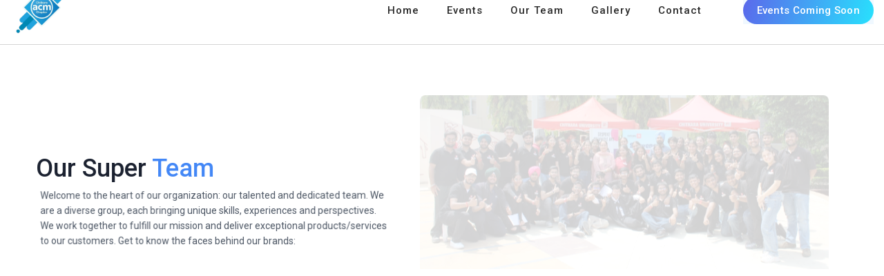

--- FILE ---
content_type: text/html; charset=utf-8
request_url: https://chitkara.acm.org/team
body_size: 11736
content:
<!DOCTYPE html>
<html lang="en">

<head>

  <meta charset="UTF-8">
  <meta name="viewport" content="width=device-width, initial-scale=1, shrink-to-fit=no">
  <meta name="description" content="">
  <meta name="author" content="">
  <link rel="preconnect" href="https://fonts.googleapis.com">
  <link rel="preconnect" href="https://fonts.gstatic.com" crossorigin>
  <link href="https://fonts.googleapis.com/css2?family=Roboto:wght@100;300;400;500;700;900&display=swap"
    rel="stylesheet">

  <title>Chitkara ACM Student Chapter</title>
  <link rel="icon" type="image/x-icon" href="/assets/images/acm.png">
  <link href="/vendor/bootstrap/css/bootstrap.min.css" rel="stylesheet">
  <link rel="stylesheet" href="/assets/css/bootstrap.min.css">
  <link rel="stylesheet" href="/assets/css/style.css">
  <link rel="stylesheet" href="/assets/css/team.css">
  <link rel="stylesheet" href="/assets/css/responsive.css">
  <link rel="stylesheet" href="/assets/css/jquery.mCustomScrollbar.min.css">
  <link rel="stylesheet" href="https://netdna.bootstrapcdn.com/font-awesome/4.0.3/css/font-awesome.css">
  <link rel="stylesheet" href="https://cdnjs.cloudflare.com/ajax/libs/fancybox/2.1.5/jquery.fancybox.min.css"
    media="screen">
  <link rel="stylesheet" href="https://use.fontawesome.com/releases/v5.8.1/css/all.css"
    integrity="sha384-50oBUHEmvpQ+1lW4y57PTFmhCaXp0ML5d60M1M7uH2+nqUivzIebhndOJK28anvf" crossorigin="anonymous">
  <link rel="stylesheet" href="/assets/css/templatemo-chain-app-dev.css">
  <link rel="stylesheet" href="/assets/css/animated.css">
  <script src="https://cdn.tailwindcss.com"></script>
  <link rel="stylesheet" href="https://unpkg.com/aos@next/dist/aos.css" />
  <meta name="title" content="Chitkara ACM Student Chapter - Advancing computing as a science and profession">
  <meta name="keywords" content="Chitkara ACM Student Chapter, ACM Chitkara, Chitkara University, events, research" />
  <meta name="description" content="Official website of the Chitkara ACM Student Chapter, dedicated to promoting computing as a science and profession at Chitkara University." />
</head>

<body class="main-layout" onload="myFunction()" style="margin-bottom: 0px; padding-bottom: 0px;">


  <!-- loader  -->
  <div class="spinner" id="loader" style="margin-top: 45vh; margin-left: 44vw;"></div>

  <!-- end loader -->

  <main id="main">

    <!-- ***** Header Area Start ***** -->
    <header class="header-area header-sticky wow slideInDown" data-wow-duration="0.75s" data-wow-delay="0s">
      <div class="container">
        <div class="row">
          <div class="col-12">
            <nav class="main-nav">
              <!-- ***** Logo Start ***** -->
              <a href="/" class="logo">
                <img src="\assets\images\acm.png" alt="Chain App Dev" style="height: 90px;width: 90px;">
              </a>
              <!-- ***** Logo End ***** -->
              <!-- ***** Menu Start ***** -->
              <ul class="nav">
                <li class="scroll-to-section"><a href="/">Home</a></li>
                <li class="scroll-to-section"><a href="/events">Events</a></li>
                <li class="scroll-to-section"><a href="/team">Our Team</a></li>
                <li class="scroll-to-section"><a href="/gallery">Gallery</a></li>
                <li class="scroll-to-section"><a href="/contact">Contact</a></li>
                <li>
                  <div class="gradient-button" style="background-color: aliceblue;"><a href="/register" href="">Events Coming Soon</a></div>
                </li>
              </ul>
              <a class='menu-trigger'>
                <span>Menu</span>
              </a>
              <!-- ***** Menu End ***** -->
            </nav>
          </div>
        </div>
      </div>
    </header>
    <!-- ***** Header Area End ***** -->
    </section>
    </div>
<br><br>


<section class="text-gray-600 body-font">
  <div class="container px-5 py-24 mx-auto flex flex-wrap">
    <div class="flex flex-wrap -mx-4 mt-auto mb-auto lg:w-1/2 sm:w-2/3 content-start sm:pr-10">
      <div class="w-full sm:p-4 px-4 mb-6">
        <h1 class="title-font font-medium text-4xl mb-2 text-gray-900"  data-aos="fade-right" >Our Super <span class="text-blue-500">Team</span></h1>
        <div class="leading-relaxed"  data-aos="flip-left" >Welcome to the heart of our organization: our talented and dedicated team. We are a diverse group, each bringing unique skills, experiences and perspectives. We work together to fulfill our mission and deliver exceptional products/services to our customers. Get to know the faces behind our brands:</div>
      </div>    </div>
    <div class="lg:w-1/2 sm:w-1/3 w-full rounded-lg overflow-hidden mt-6 sm:mt-0">
      <img class="object-cover object-center w-full h-full" src="/assets/images/eventPhoto_10.jpeg" alt="stats"  data-aos="fade-down" data-aos-duration="2000" >
    </div>
  </div>
</section>


<div id="clients" class="the-clients">
    <div class="container">
      <div class="row">
        <div class="col-lg-8 offset-lg-2">
          <div class="section-heading">
            <h4  data-aos="zoom-in" >Meet our core<em>Team</em></h4>
            <img src="//assets/images/heading-line-dec.jpg" alt=""  data-aos="fade-in" >
            <p  data-aos="fade-right" >The team behind our super success</p>
          </div>
        </div>
            </div>
          </div>
          <section class="text-gray-600 body-font mx-12">
    
            <div class="container px-5 mx-auto">
              <div class="flex flex-wrap -m-4">
                <div class="lg:w-1/4 md:w-1/2 p-4 w-full">
                  <a class="block relative h-48 rounded overflow-hidden" href="https://www.linkedin.com/in/livarpit-sandhu-45a858267/" target="_blank">
                    <img alt="ecommerce" class="object-cover object-center  block ho" src="/assets/images/livArpit.jpeg" data-aos="fade-up">
                  </a>
                  <div class="mt-4"  data-aos="fade-in" >
                    <h3 class="text-gray-500 text-xs tracking-widest title-font mb-1">Chairperson</h3>
                    <h2 class="text-gray-900 title-font text-lg font-medium">LivArpit Sandhu</h2>
                  </div>
                </div>
                <div class="lg:w-1/4 md:w-1/2 p-4 w-full">
                  <a class="block relative h-48 rounded overflow-hidden" href="https://www.linkedin.com/in/gmridhul" target="_blank">
                    <img alt="ecommerce" class="object-contain object-center  block ho" src="/assets/images/mridhul.jpeg" data-aos="fade-up">
                  </a>
                  <div class="mt-4"  data-aos="fade-in" >
                    <h3 class="text-gray-500 text-xs tracking-widest title-font mb-1">Vice Chairperson</h3>
                    <h2 class="text-gray-900 title-font text-lg font-medium">Mridhul Gupta</h2>
                  </div>
                </div>

                <div class="lg:w-1/4 md:w-1/2 p-4 w-full">
                  <a class="block relative h-48 rounded overflow-hidden" href="https://www.linkedin.com/in/aashvi-chawla-911295242/" target="_blank">
                    <img alt="ecommerce" class="object-cover object-center  block ho" src="/assets/images/aashvi.jpeg" data-aos="fade-up">
                  </a>
                  <div class="mt-4"  data-aos="fade-in" >
                    <h3 class="text-gray-500 text-xs tracking-widest title-font mb-1">Secretary</h3>
                    <h2 class="text-gray-900 title-font text-lg font-medium">Aashvi Chawla</h2>
                  </div>
                </div>


                <div class="lg:w-1/4 md:w-1/2 p-4 w-full">
                  <a class="block relative h-48 rounded overflow-hidden" href="https://www.linkedin.com/in/kalash-jha-844285257?utm_source=share&utm_campaign=share_via&utm_content=profile&utm_medium=ios_app" target="_blank">
                    <img alt="ecommerce" class="object-cover object-center  block ho" src="/assets/images/kalash.jpeg" data-aos="fade-up">
                  </a>
                  <div class="mt-4"  data-aos="fade-in" >
                    <h3 class="text-gray-500 text-xs tracking-widest title-font mb-1">Treasurer</h3>
                    <h2 class="text-gray-900 title-font text-lg font-medium">Kalash Jha</h2>
                  </div>
                </div>

                <div class="lg:w-1/4 md:w-1/2 p-4 w-full">
                  <a class="block relative h-48 rounded overflow-hidden" href="https://www.linkedin.com/in/daksh-gupta-32636b280?utm_source=share&utm_campaign=share_via&utm_content=profile&utm_medium=android_app" target="_blank">
                    <img alt="ecommerce" class="object-contain object-center  block ho" src="/assets/images/daksh.jpeg" data-aos="fade-up">
                  </a>
                  <div class="mt-4"  data-aos="fade-in" >
                    <h3 class="text-gray-500 text-xs tracking-widest title-font mb-1">Membership Chair</h3>
                    <h2 class="text-gray-900 title-font text-lg font-medium">Daksh Gupta</h2>
                  </div>
                </div>
              
                <div class="lg:w-1/4 md:w-1/2 p-4 w-full">
                  <a class="block relative h-48 rounded overflow-hidden" href="https://www.linkedin.com/in/gurpreet-kaur-a9bb45253/" target="_blank">
                    <img alt="ecommerce" class="object-cover object-center  block ho" src="/assets/images/gurpreet.jpeg" data-aos="fade-up">
                  </a>
                  <div class="mt-4"  data-aos="fade-in" >
                    <h3 class="text-gray-500 text-xs tracking-widest title-font mb-1">Web Master</h3>
                    <h2 class="text-gray-900 title-font text-lg font-medium">Gurpreet Kaur</h2>
                  </div>
                </div>

                <div class="lg:w-1/4 md:w-1/2 p-4 w-full">
                  <a class="block relative h-48 rounded overflow-hidden" href="" target="_blank">
                    <img alt="ecommerce" class="object-contain object-center  block ho" src="/assets/images/kunal.jpeg" data-aos="fade-up">
                  </a>
                  <div class="mt-4"  data-aos="fade-in" >
                    <h3 class="text-gray-500 text-xs tracking-widest title-font mb-1">Technical Head</h3>
                    <h2 class="text-gray-900 title-font text-lg font-medium">Kunal Bhatia</h2>
                  </div>
                </div>

                <div class="lg:w-1/4 md:w-1/2 p-4 w-full">
                  <a class="block relative h-48 rounded overflow-hidden" href="https://www.linkedin.com/in/yojit-patni-655684217?utm_source=share&utm_campaign=share_via&utm_content=profile&utm_medium=android_app" target="_blank">
                    <img alt="ecommerce" class="object-cover object-center  block ho" src="/assets/images/yojit.jpeg" data-aos="fade-up">
                  </a>
                  <div class="mt-4"  data-aos="fade-in" >
                    <h3 class="text-gray-500 text-xs tracking-widest title-font mb-1">Organising Head</h3>
                    <h2 class="text-gray-900 title-font text-lg font-medium">Yojit</h2>
                    <p></p>
                  </div>
                </div>
              </div>
            </div>
            <div class="container px-5 mx-auto">
              <div class="flex flex-wrap -m-4">
                <div class="lg:w-1/4 md:w-1/2 p-4 w-full">
                  <a class="block relative h-48 rounded overflow-hidden" href="https://www.linkedin.com/in/jatin-singh-dadwal-7a34a1261/" target="_blank">
                    <img alt="ecommerce" class="object-contain object-center  block ho" src="/assets/images/jatin.jpeg" data-aos="fade-up">
                  </a>
                  <div class="mt-4"  data-aos="fade-in" >
                    <h3 class="text-gray-500 text-xs tracking-widest title-font mb-1">Organising Head</h3>
                    <h2 class="text-gray-900 title-font text-lg font-medium">Jatin Singh Dadwal</h2>
                  </div>
                </div>

                <div class="lg:w-1/4 md:w-1/2 p-4 w-full">
                  <a class="block relative h-48 rounded overflow-hidden" href="https://www.linkedin.com/in/raunak-malhotra-91ba48287?utm_source=share&utm_campaign=share_via&utm_content=profile&utm_medium=android_app" target="_blank">
                    <img alt="ecommerce" class="object-contain object-center  block ho" src="/assets/images/raunak.jpeg" data-aos="fade-up">
                  </a>
                  <div class="mt-4"  data-aos="fade-in" >
                    <h3 class="text-gray-500 text-xs tracking-widest title-font mb-1">Promotion Head</h3>
                    <h2 class="text-gray-900 title-font text-lg font-medium">Raunak Malhotra</h2>
                  </div>
                </div>

                <div class="lg:w-1/4 md:w-1/2 p-4 w-full">
                  <a class="block relative h-48 rounded overflow-hidden" href="https://www.linkedin.com/in/mehak-goel-735182284/" target="_blank">
                    <img alt="ecommerce" class="object-contain object-center  block ho" src="/assets/images/mehak.jpeg" data-aos="fade-up">
                  </a>
                  <div class="mt-4"  data-aos="fade-in" >
                    <h3 class="text-gray-500 text-xs tracking-widest title-font mb-1">Promotion Head</h3>
                    <h2 class="text-gray-900 title-font text-lg font-medium">Mehak Goel</h2>
                  </div>
                </div>


                <div class="lg:w-1/4 md:w-1/2 p-4 w-full">
                  <a class="block relative h-48 rounded overflow-hidden" href="https://www.linkedin.com/in/harshita-gupta-090028290?utm_source=share&utm_campaign=share_via&utm_content=profile&utm_medium=android_app" target="_blank">
                    <img alt="ecommerce" class="object-cover object-center  block ho" src="/assets/images/harshita.jpeg" data-aos="fade-up">
                  </a>
                  <div class="mt-4"  data-aos="fade-in" >
                    <h3 class="text-gray-500 text-xs tracking-widest title-font mb-1">Graphics Head</h3>
                    <h2 class="text-gray-900 title-font text-lg font-medium">Harshita</h2>
                  </div>
                </div>


                <div class="lg:w-1/4 md:w-1/2 p-4 w-full">
                  <a class="block relative h-48 rounded overflow-hidden" href="http://www.linkedin.com/in/jasminesingh19" target="_blank">
                    <img alt="ecommerce" class="object-cover object-center  block ho" src="/assets/images/jasmine.jpeg" data-aos="fade-up">
                  </a>
                  <div class="mt-4"  data-aos="fade-in" >
                    <h3 class="text-gray-500 text-xs tracking-widest title-font mb-1">Content Head</h3>
                    <h2 class="text-gray-900 title-font text-lg font-medium">Jasmine</h2>
                  </div>
                </div>


                <div class="lg:w-1/4 md:w-1/2 p-4 w-full">
                  <a class="block relative h-48 rounded overflow-hidden" href="" target="_blank">
                    <img alt="ecommerce" class="object-cover object-center  block ho" src="/assets/images/yashmeenKaur.jpeg" data-aos="fade-up">
                  </a>
                  <div class="mt-4"  data-aos="fade-in" >
                    <h3 class="text-gray-500 text-xs tracking-widest title-font mb-1">Content Head</h3>
                    <h2 class="text-gray-900 title-font text-lg font-medium">Yashmeen Kaur</h2>
                  </div>
                </div>


                <div class="lg:w-1/4 md:w-1/2 p-4 w-full">
                  <a class="block relative h-48 rounded overflow-hidden" href="https://www.linkedin.com/in/hanu-babbar-8b7089290/" target="_blank">
                    <img alt="ecommerce" class="object-cover object-center  block ho" src="/assets/images/hanu.jpeg" data-aos="fade-up">
                  </a>
                  <div class="mt-4"  data-aos="fade-in" >
                    <h3 class="text-gray-500 text-xs tracking-widest title-font mb-1">Media Head</h3>
                    <h2 class="text-gray-900 title-font text-lg font-medium">Hanu Babbar</h2>
                  </div>
                </div>

               
                <div class="lg:w-1/4 md:w-1/2 p-4 w-full">
                  <a class="block relative h-48 rounded overflow-hidden" href="https://www.linkedin.com/in/tushar-garg-9a1a17251?utm_source=share&utm_campaign=share_via&utm_content=profile&utm_medium=android_app" target="_blank">
                    <img alt="ecommerce" class="object-cover object-center  block ho" src="/assets/images/tushar.jpeg" data-aos="fade-up">
                  </a>
                  <div class="mt-4"  data-aos="fade-in" >
                    <h3 class="text-gray-500 text-xs tracking-widest title-font mb-1">Social media Head</h3>
                    <h2 class="text-gray-900 title-font text-lg font-medium">Tushar Garg</h2>
                  </div>
                </div>
                <div class="lg:w-1/4 md:w-1/2 p-4 w-full">
                  <a class="block relative h-48 rounded overflow-hidden" href="https://www.linkedin.com/in/ishankumax/" target="_blank">
                    <img alt="ecommerce" class="object-contain object-center object-contain block ho" src="/assets/images/ishan_2024.jpeg" data-aos="fade-up">
                  </a>
                  <div class="mt-4"  data-aos="fade-in" >
                    <h3 class="text-gray-500 text-xs tracking-widest title-font mb-1">Marketing Head</h3>
                    <h2 class="text-gray-900 title-font text-lg font-medium">Ishan Kumar</h2>
                  </div>
                </div>
                <div class="lg:w-1/4 md:w-1/2 p-4 w-full">
              </div>
            </div>
          </section>
        </div>

  <footer id="newsletter">
  <div class="container">
    <div class="row">
      <div class="col-lg-8 offset-lg-2">

      </div>
      <div class="col-lg-6 offset-lg-3">

      </div>
    </div>
    <div class="row">
      <div class="col-lg-3">
        <div class="footer-widget">
        </div>
      </div>
      <div class="col-lg-3">
        <div class="footer-widget">
          <h4></h4>
          <ul>
            <li><a href="#">&nbsp;&nbsp;</a></li>
            <li><a href="#">&nbsp;&nbsp;</a></li>
            <li><a href="#">&nbsp;&nbsp;</a></li>
            <li><a href="#">&nbsp;&nbsp;</a></li>
            <li><a href="#">&nbsp;&nbsp;</a></li>
          </ul>
        </div>
      </div>
      <div class="col-lg-3">
        <div class="footer-widget">
          <h4>Useful Links</h4>
          <ul>
            <li><a href="https://www.acm.org/">About Us</a></li>
            <li><a href="/register">Register For Upcoming Event</a></li>
            <li><a href="/team">Our Team</a></li>
            <li><a href="/gallery">Our Gallery</a></li>
          </ul>
        </div>
      </div>
      <div class="col-lg-3">
        <div class="footer-widget">
          <h4>Chitkara ACM Student Chapter</h4>
          <div>
            <img src="assets\images\acm.png" alt="" style="height: 90px; width: 90px; margin: auto;">
          </div>
          <br>
          <p>ACM is the world's largest academic and census organization and aims to increase the level and visibility
            of ACM's activities worldwide.</p>
          <div class="flex sm:justify-center space-x-6">
            <a href="https://www.linkedin.com/company/chitkara-acm-student-chapter/" target="_blank">
              <svg xmlns="http://www.w3.org/2000/svg" x="0px" y="0px" width="30" height="100" viewBox="0 0 48 48">
                <path fill="#0288D1"
                  d="M42,37c0,2.762-2.238,5-5,5H11c-2.761,0-5-2.238-5-5V11c0-2.762,2.239-5,5-5h26c2.762,0,5,2.238,5,5V37z">
                </path>
                <path fill="#FFF"
                  d="M12 19H17V36H12zM14.485 17h-.028C12.965 17 12 15.888 12 14.499 12 13.08 12.995 12 14.514 12c1.521 0 2.458 1.08 2.486 2.499C17 15.887 16.035 17 14.485 17zM36 36h-5v-9.099c0-2.198-1.225-3.698-3.192-3.698-1.501 0-2.313 1.012-2.707 1.99C24.957 25.543 25 26.511 25 27v9h-5V19h5v2.616C25.721 20.5 26.85 19 29.738 19c3.578 0 6.261 2.25 6.261 7.274L36 36 36 36z">
                </path>
              </svg>
            </a>
            <a href="https://www.instagram.com/acm_cuiet?igsh=NWZhZmM1NXB1ZTgw" target="_blank">
              <svg xmlns="http://www.w3.org/2000/svg" x="0px" y="0px" width="30" height="100" viewBox="0 0 48 48">
                <path fill="#304ffe"
                  d="M41.67,13.48c-0.4,0.26-0.97,0.5-1.21,0.77c-0.09,0.09-0.14,0.19-0.12,0.29v1.03l-0.3,1.01l-0.3,1l-0.33,1.1 l-0.68,2.25l-0.66,2.22l-0.5,1.67c0,0.26-0.01,0.52-0.03,0.77c-0.07,0.96-0.27,1.88-0.59,2.74c-0.19,0.53-0.42,1.04-0.7,1.52 c-0.1,0.19-0.22,0.38-0.34,0.56c-0.4,0.63-0.88,1.21-1.41,1.72c-0.41,0.41-0.86,0.79-1.35,1.11c0,0,0,0-0.01,0 c-0.08,0.07-0.17,0.13-0.27,0.18c-0.31,0.21-0.64,0.39-0.98,0.55c-0.23,0.12-0.46,0.22-0.7,0.31c-0.05,0.03-0.11,0.05-0.16,0.07 c-0.57,0.27-1.23,0.45-1.89,0.54c-0.04,0.01-0.07,0.01-0.11,0.02c-0.4,0.07-0.79,0.13-1.19,0.16c-0.18,0.02-0.37,0.03-0.55,0.03 l-0.71-0.04l-3.42-0.18c0-0.01-0.01,0-0.01,0l-1.72-0.09c-0.13,0-0.27,0-0.4-0.01c-0.54-0.02-1.06-0.08-1.58-0.19 c-0.01,0-0.01,0-0.01,0c-0.95-0.18-1.86-0.5-2.71-0.93c-0.47-0.24-0.93-0.51-1.36-0.82c-0.18-0.13-0.35-0.27-0.52-0.42 c-0.48-0.4-0.91-0.83-1.31-1.27c-0.06-0.06-0.11-0.12-0.16-0.18c-0.06-0.06-0.12-0.13-0.17-0.19c-0.38-0.48-0.7-0.97-0.96-1.49 c-0.24-0.46-0.43-0.95-0.58-1.49c-0.06-0.19-0.11-0.37-0.15-0.57c-0.01-0.01-0.02-0.03-0.02-0.05c-0.1-0.41-0.19-0.84-0.24-1.27 c-0.06-0.33-0.09-0.66-0.09-1c-0.02-0.13-0.02-0.27-0.02-0.4l1.91-2.95l1.87-2.88l0.85-1.31l0.77-1.18l0.26-0.41v-1.03 c0.02-0.23,0.03-0.47,0.02-0.69c-0.01-0.7-0.15-1.38-0.38-2.03c-0.22-0.69-0.53-1.34-0.85-1.94c-0.38-0.69-0.78-1.31-1.11-1.87 C14,7.4,13.66,6.73,13.75,6.26C14.47,6.09,15.23,6,16,6h16c4.18,0,7.78,2.6,9.27,6.26C41.43,12.65,41.57,13.06,41.67,13.48z">
                </path>
                <path fill="#4928f4"
                  d="M42,16v0.27l-1.38,0.8l-0.88,0.51l-0.97,0.56l-1.94,1.13l-1.9,1.1l-1.94,1.12l-0.77,0.45 c0,0.48-0.12,0.92-0.34,1.32c-0.31,0.58-0.83,1.06-1.49,1.47c-0.67,0.41-1.49,0.74-2.41,0.98c0,0,0-0.01-0.01,0 c-3.56,0.92-8.42,0.5-10.78-1.26c-0.66-0.49-1.12-1.09-1.32-1.78c-0.06-0.23-0.09-0.48-0.09-0.73v-7.19 c0.01-0.15-0.09-0.3-0.27-0.45c-0.54-0.43-1.81-0.84-3.23-1.25c-1.11-0.31-2.3-0.62-3.3-0.92c-0.79-0.24-1.46-0.48-1.86-0.71 c0.18-0.35,0.39-0.7,0.61-1.03c1.4-2.05,3.54-3.56,6.02-4.13C14.47,6.09,15.23,6,16,6h10.8c5.37,0.94,10.32,3.13,14.47,6.26 c0.16,0.39,0.3,0.8,0.4,1.22c0.18,0.66,0.29,1.34,0.32,2.05C42,15.68,42,15.84,42,16z">
                </path>
                <path fill="#6200ea"
                  d="M42,16v4.41l-0.22,0.68l-0.75,2.33l-0.78,2.4l-0.41,1.28l-0.38,1.19l-0.37,1.13l-0.36,1.12l-0.19,0.59 l-0.25,0.78c0,0.76-0.02,1.43-0.07,2c-0.01,0.06-0.02,0.12-0.02,0.18c-0.06,0.53-0.14,0.98-0.27,1.36 c-0.01,0.06-0.03,0.12-0.05,0.17c-0.26,0.72-0.65,1.18-1.23,1.48c-0.14,0.08-0.3,0.14-0.47,0.2c-0.53,0.18-1.2,0.27-2.02,0.32 c-0.6,0.04-1.29,0.05-2.07,0.05H31.4l-1.19-0.05L30,37.61l-2.17-0.09l-2.2-0.09l-7.25-0.3l-1.88-0.08h-0.26 c-0.78-0.01-1.45-0.06-2.03-0.14c-0.84-0.13-1.49-0.35-1.98-0.68c-0.7-0.45-1.11-1.11-1.35-2.03c-0.06-0.22-0.11-0.45-0.14-0.7 c-0.1-0.58-0.15-1.25-0.18-2c0-0.15,0-0.3-0.01-0.46c-0.01-0.01,0-0.01,0-0.01v-0.58c-0.01-0.29-0.01-0.59-0.01-0.9l0.05-1.61 l0.03-1.15l0.04-1.34v-0.19l0.07-2.46l0.07-2.46l0.07-2.31l0.06-2.27l0.02-0.6c0-0.31-1.05-0.49-2.22-0.64 c-0.93-0.12-1.95-0.23-2.56-0.37c0.05-0.23,0.1-0.46,0.16-0.68c0.18-0.72,0.45-1.4,0.79-2.05c0.18-0.35,0.39-0.7,0.61-1.03 c2.16-0.95,4.41-1.69,6.76-2.17c2.06-0.43,4.21-0.66,6.43-0.66c7.36,0,14.16,2.49,19.54,6.69c0.52,0.4,1.03,0.83,1.53,1.28 C42,15.68,42,15.84,42,16z">
                </path>
                <path fill="#673ab7"
                  d="M42,18.37v4.54l-0.55,1.06l-1.05,2.05l-0.56,1.08l-0.51,0.99l-0.22,0.43c0,0.31,0,0.61-0.02,0.9 c0,0.43-0.02,0.84-0.05,1.22c-0.04,0.45-0.1,0.86-0.16,1.24c-0.15,0.79-0.36,1.47-0.66,2.03c-0.04,0.07-0.08,0.14-0.12,0.2 c-0.11,0.18-0.24,0.35-0.38,0.51c-0.18,0.22-0.38,0.41-0.61,0.57c-0.34,0.26-0.74,0.47-1.2,0.63c-0.57,0.21-1.23,0.35-2.01,0.43 c-0.51,0.05-1.07,0.08-1.68,0.08l-0.42,0.02l-2.08,0.12h-0.01L27.5,36.6l-2.25,0.13l-3.1,0.18l-3.77,0.22l-0.55,0.03 c-0.51,0-0.99-0.03-1.45-0.09c-0.05-0.01-0.09-0.02-0.14-0.02c-0.68-0.11-1.3-0.29-1.86-0.54c-0.68-0.3-1.27-0.7-1.77-1.18 c-0.44-0.43-0.82-0.92-1.13-1.47c-0.07-0.13-0.14-0.25-0.2-0.39c-0.3-0.59-0.54-1.25-0.72-1.97c-0.03-0.12-0.06-0.25-0.08-0.38 c-0.06-0.23-0.11-0.47-0.14-0.72c-0.11-0.64-0.17-1.32-0.2-2.03v-0.01c-0.01-0.29-0.02-0.57-0.02-0.87l-0.49-1.17l-0.07-0.18 L9.5,25.99L8.75,24.2l-0.12-0.29l-0.72-1.73l-0.8-1.93c0,0,0,0-0.01,0L6.29,18.3L6,17.59V16c0-0.63,0.06-1.25,0.17-1.85 c0.05-0.23,0.1-0.46,0.16-0.68c0.85-0.49,1.74-0.94,2.65-1.34c2.08-0.93,4.31-1.62,6.62-2.04c1.72-0.31,3.51-0.48,5.32-0.48 c7.31,0,13.94,2.65,19.12,6.97c0.2,0.16,0.39,0.32,0.58,0.49C41.09,17.48,41.55,17.91,42,18.37z">
                </path>
                <path fill="#8e24aa"
                  d="M42,21.35v5.14l-0.57,1.19l-1.08,2.25l-0.01,0.03c0,0.43-0.02,0.82-0.05,1.17c-0.1,1.15-0.38,1.88-0.84,2.33 c-0.33,0.34-0.74,0.53-1.25,0.63c-0.03,0.01-0.07,0.01-0.1,0.02c-0.16,0.03-0.33,0.05-0.51,0.05c-0.62,0.06-1.35,0.02-2.19-0.04 c-0.09,0-0.19-0.01-0.29-0.02c-0.61-0.04-1.26-0.08-1.98-0.11c-0.39-0.01-0.8-0.02-1.22-0.02h-0.02l-1.01,0.08h-0.01l-2.27,0.16 l-2.59,0.2l-0.38,0.03l-3.03,0.22l-1.57,0.12l-1.55,0.11c-0.27,0-0.53,0-0.79-0.01c0,0-0.01-0.01-0.01,0 c-1.13-0.02-2.14-0.09-3.04-0.26c-0.83-0.14-1.56-0.36-2.18-0.69c-0.64-0.31-1.17-0.75-1.6-1.31c-0.41-0.55-0.71-1.24-0.9-2.07 c0-0.01,0-0.01,0-0.01c-0.14-0.67-0.22-1.45-0.22-2.33l-0.15-0.27L9.7,26.35l-0.13-0.22L9.5,25.99l-0.93-1.65l-0.46-0.83 l-0.58-1.03l-1-1.79L6,19.75v-3.68c0.88-0.58,1.79-1.09,2.73-1.55c1.14-0.58,2.32-1.07,3.55-1.47c1.34-0.44,2.74-0.79,4.17-1.02 c1.45-0.24,2.94-0.36,4.47-0.36c6.8,0,13.04,2.43,17.85,6.47c0.22,0.17,0.43,0.36,0.64,0.54c0.84,0.75,1.64,1.56,2.37,2.41 C41.86,21.18,41.94,21.26,42,21.35z">
                </path>
                <path fill="#c2185b"
                  d="M42,24.71v7.23c-0.24-0.14-0.57-0.31-0.98-0.49c-0.22-0.11-0.47-0.22-0.73-0.32 c-0.38-0.17-0.79-0.33-1.25-0.49c-0.1-0.04-0.2-0.07-0.31-0.1c-0.18-0.07-0.37-0.13-0.56-0.19c-0.59-0.18-1.24-0.35-1.92-0.5 c-0.26-0.05-0.53-0.1-0.8-0.14c-0.87-0.15-1.8-0.24-2.77-0.25c-0.08-0.01-0.17-0.01-0.25-0.01l-2.57,0.02l-3.5,0.02h-0.01 l-7.49,0.06c-2.38,0-3.84,0.57-4.72,0.8c0,0-0.01,0-0.01,0.01c-0.93,0.24-1.22,0.09-1.3-1.54c-0.02-0.45-0.03-1.03-0.03-1.74 l-0.56-0.43l-0.98-0.74l-0.6-0.46l-0.12-0.09L8.88,24.1l-0.25-0.19l-0.52-0.4l-0.96-0.72L6,21.91v-3.4 c0.1-0.08,0.19-0.15,0.29-0.21c1.45-1,3-1.85,4.64-2.54c1.46-0.62,3-1.11,4.58-1.46c0.43-0.09,0.87-0.18,1.32-0.24 c1.33-0.23,2.7-0.34,4.09-0.34c6.01,0,11.53,2.09,15.91,5.55c0.66,0.52,1.3,1.07,1.9,1.66c0.82,0.78,1.59,1.61,2.3,2.49 c0.14,0.18,0.28,0.36,0.42,0.55C41.64,24.21,41.82,24.46,42,24.71z">
                </path>
                <path fill="#d81b60"
                  d="M42,28.72V32c0,0.65-0.06,1.29-0.18,1.91c-0.18,0.92-0.49,1.8-0.91,2.62c-0.22,0.05-0.47,0.05-0.75,0.01 c-0.63-0.11-1.37-0.44-2.17-0.87c-0.04-0.01-0.08-0.03-0.11-0.05c-0.25-0.13-0.51-0.27-0.77-0.43c-0.53-0.29-1.09-0.61-1.65-0.91 c-0.12-0.06-0.24-0.12-0.35-0.18c-0.64-0.33-1.3-0.63-1.96-0.86c0,0,0,0-0.01,0c-0.14-0.05-0.29-0.1-0.44-0.14 c-0.57-0.16-1.15-0.26-1.71-0.26l-1.1-0.32l-4.87-1.41c0,0,0,0-0.01,0l-2.99-0.87h-0.01l-1.3-0.38c-3.76,0-6.07,1.6-7.19,0.99 c-0.44-0.23-0.7-0.81-0.79-1.95c-0.03-0.32-0.04-0.68-0.04-1.1l-1.17-0.57l-0.05-0.02h-0.01l-0.84-0.42L9.7,26.35l-0.07-0.03 l-0.17-0.09L7.5,25.28L6,24.55v-3.43c0.17-0.15,0.35-0.29,0.53-0.43c0.19-0.15,0.38-0.29,0.57-0.44c0.01,0,0.01,0,0.01,0 c1.18-0.85,2.43-1.6,3.76-2.22c1.55-0.74,3.2-1.31,4.91-1.68c0.25-0.06,0.51-0.12,0.77-0.16c1.42-0.27,2.88-0.41,4.37-0.41 c5.27,0,10.11,1.71,14.01,4.59c1.13,0.84,2.18,1.77,3.14,2.78c0.79,0.83,1.52,1.73,2.18,2.67c0.05,0.07,0.1,0.14,0.15,0.2 c0.37,0.54,0.71,1.09,1.03,1.66C41.64,28.02,41.82,28.37,42,28.72z">
                </path>
                <path fill="#f50057"
                  d="M41.82,33.91c-0.18,0.92-0.49,1.8-0.91,2.62c-0.19,0.37-0.4,0.72-0.63,1.06c-0.14,0.21-0.29,0.41-0.44,0.6 c-0.36-0.14-0.89-0.34-1.54-0.56c0,0,0,0,0-0.01c-0.49-0.17-1.05-0.35-1.65-0.52c-0.17-0.05-0.34-0.1-0.52-0.15 c-0.71-0.19-1.45-0.36-2.17-0.46c-0.6-0.1-1.19-0.16-1.74-0.16l-0.46-0.13h-0.01l-2.42-0.7l-1.49-0.43l-1.66-0.48h-0.01l-0.54-0.15 l-6.53-1.88l-1.88-0.54l-1.4-0.33l-2.28-0.54l-0.28-0.07c0,0,0,0-0.01,0l-2.29-0.53c0-0.01,0-0.01,0-0.01l-0.41-0.09l-0.21-0.05 l-1.67-0.39l-0.19-0.05l-1.42-1.17L6,27.9v-4.08c0.37-0.36,0.75-0.7,1.15-1.03c0.12-0.11,0.25-0.21,0.38-0.31 c0.12-0.1,0.25-0.2,0.38-0.3c0.91-0.69,1.87-1.31,2.89-1.84c1.3-0.7,2.68-1.26,4.13-1.66c0.28-0.09,0.56-0.17,0.85-0.23 c1.64-0.41,3.36-0.62,5.14-0.62c4.47,0,8.63,1.35,12.07,3.66c1.71,1.15,3.25,2.53,4.55,4.1c0.66,0.79,1.26,1.62,1.79,2.5 c0.05,0.07,0.09,0.13,0.13,0.2c0.32,0.53,0.62,1.08,0.89,1.64c0.25,0.5,0.47,1,0.67,1.52C41.34,32.25,41.6,33.07,41.82,33.91z">
                </path>
                <path fill="#ff1744"
                  d="M40.28,37.59c-0.14,0.21-0.29,0.41-0.44,0.6c-0.44,0.55-0.92,1.05-1.46,1.49c-0.47,0.39-0.97,0.74-1.5,1.04 c-0.2-0.05-0.4-0.11-0.61-0.19c-0.66-0.23-1.35-0.61-1.99-1.01c-0.96-0.61-1.79-1.27-2.16-1.57c-0.14-0.12-0.21-0.18-0.21-0.18 l-1.7-0.15L30,37.6l-2.2-0.19l-2.28-0.2l-3.37-0.3l-5.34-0.47l-0.02-0.01l-1.88-0.91l-1.9-0.92l-1.53-0.74l-0.33-0.16l-0.41-0.2 l-1.42-0.69L7.43,31.9l-0.59-0.29L6,31.35v-4.47c0.47-0.56,0.97-1.09,1.5-1.6c0.34-0.32,0.7-0.64,1.07-0.94 c0.06-0.05,0.12-0.1,0.18-0.14c0.04-0.05,0.09-0.08,0.13-0.1c0.59-0.48,1.21-0.91,1.85-1.3c0.74-0.47,1.52-0.89,2.33-1.24 c0.87-0.39,1.78-0.72,2.72-0.97c1.63-0.46,3.36-0.7,5.14-0.7c4.08,0,7.85,1.24,10.96,3.37c1.99,1.36,3.71,3.08,5.07,5.07 c0.45,0.64,0.85,1.32,1.22,2.02c0.13,0.26,0.26,0.52,0.37,0.78c0.12,0.25,0.23,0.5,0.34,0.75c0.21,0.52,0.4,1.04,0.57,1.58 c0.32,1,0.56,2.02,0.71,3.08C40.21,36.89,40.25,37.24,40.28,37.59z">
                </path>
                <path fill="#ff5722"
                  d="M38.39,39.42c0,0.08,0,0.17-0.01,0.26c-0.47,0.39-0.97,0.74-1.5,1.04c-0.22,0.12-0.44,0.24-0.67,0.34 c-0.23,0.11-0.46,0.21-0.7,0.3c-0.34-0.18-0.8-0.4-1.29-0.61c-0.69-0.31-1.44-0.59-2.02-0.68c-0.14-0.03-0.27-0.04-0.39-0.04 l-1.64-0.21h-0.02l-2.04-0.27l-2.06-0.27l-0.96-0.12l-7.56-0.98c-0.49,0-1.01-0.03-1.55-0.1c-0.66-0.06-1.35-0.16-2.04-0.3 c-0.68-0.12-1.37-0.28-2.03-0.45c-0.69-0.16-1.37-0.35-2-0.53c-0.73-0.22-1.41-0.43-1.98-0.62c-0.47-0.15-0.87-0.29-1.18-0.4 c-0.18-0.43-0.33-0.88-0.44-1.34C6.1,33.66,6,32.84,6,32v-1.67c0.32-0.53,0.67-1.05,1.06-1.54c0.71-0.94,1.52-1.8,2.4-2.56 c0.03-0.04,0.07-0.07,0.1-0.09l0.01-0.01c0.31-0.28,0.63-0.53,0.97-0.77c0.04-0.04,0.08-0.07,0.12-0.1 c0.16-0.12,0.33-0.24,0.51-0.35c1.43-0.97,3.01-1.73,4.7-2.24c1.6-0.48,3.29-0.73,5.05-0.73c3.49,0,6.75,1.03,9.47,2.79 c2.01,1.29,3.74,2.99,5.06,4.98c0.16,0.23,0.31,0.46,0.46,0.7c0.69,1.17,1.26,2.43,1.68,3.75c0.05,0.15,0.09,0.3,0.13,0.46 c0.08,0.27,0.15,0.55,0.21,0.83c0.02,0.07,0.04,0.14,0.06,0.22c0.14,0.63,0.24,1.29,0.31,1.95c0,0.01,0,0.01,0,0.01 C38.36,38.22,38.39,38.82,38.39,39.42z">
                </path>
                <path fill="#ff6f00"
                  d="M36.33,39.42c0,0.35-0.02,0.73-0.06,1.11c-0.02,0.18-0.04,0.36-0.06,0.53c-0.23,0.11-0.46,0.21-0.7,0.3 c-0.45,0.17-0.91,0.31-1.38,0.41c-0.32,0.07-0.65,0.13-0.98,0.16h-0.01c-0.31-0.19-0.67-0.42-1.04-0.68 c-0.67-0.47-1.37-1-1.93-1.43c-0.01-0.01-0.01-0.01-0.02-0.02c-0.59-0.45-1.01-0.79-1.01-0.79l-1.06,0.04l-2.04,0.07l-0.95,0.04 l-3.82,0.14l-3.23,0.12c-0.21,0.01-0.46,0.01-0.77,0h-0.01c-0.42-0.01-0.92-0.04-1.47-0.09c-0.64-0.05-1.34-0.11-2.05-0.18 c-0.69-0.08-1.39-0.16-2.06-0.24c-0.74-0.08-1.44-0.17-2.04-0.25c-0.47-0.06-0.88-0.11-1.21-0.15c-0.28-0.32-0.53-0.65-0.77-1.01 c-0.36-0.54-0.67-1.11-0.91-1.72c-0.18-0.43-0.33-0.88-0.44-1.34c0.29-0.89,0.67-1.73,1.12-2.54c0.36-0.66,0.78-1.29,1.24-1.89 c0.45-0.59,0.94-1.14,1.47-1.64v-0.01c0.15-0.15,0.3-0.29,0.45-0.42c0.28-0.26,0.57-0.5,0.87-0.73h0.01 c0.01-0.02,0.02-0.02,0.03-0.03c0.24-0.19,0.49-0.36,0.74-0.53c1.48-1.01,3.15-1.76,4.95-2.2c1.19-0.29,2.44-0.45,3.73-0.45 c2.54,0,4.94,0.61,7.05,1.71h0.01c1.81,0.93,3.41,2.21,4.7,3.75c0.71,0.82,1.32,1.72,1.82,2.67c0.35,0.64,0.65,1.31,0.9,1.99 c0.02,0.06,0.04,0.11,0.06,0.16c0.17,0.5,0.32,1.02,0.45,1.54c0.09,0.37,0.16,0.75,0.22,1.13c0.02,0.12,0.04,0.23,0.05,0.35 C36.28,37.99,36.33,38.7,36.33,39.42z">
                </path>
                <path fill="#ff9800"
                  d="M34.28,39.42v0.1c0,0.34-0.03,0.77-0.06,1.23c-0.03,0.34-0.06,0.69-0.09,1.02c-0.32,0.07-0.65,0.13-0.98,0.16 h-0.01C32.76,41.98,32.39,42,32,42h-1.75l-0.38-0.11l-1.97-0.6l-2-0.6l-4.63-1.39l-2-0.6c0,0-0.83,0.33-2,0.72h-0.01 c-0.45,0.15-0.94,0.31-1.46,0.47c-0.65,0.19-1.34,0.38-2.02,0.53c-0.7,0.16-1.39,0.28-2.01,0.33c-0.19,0.02-0.38,0.03-0.55,0.03 c-0.56-0.31-1.1-0.68-1.59-1.09c-0.43-0.36-0.83-0.75-1.2-1.18c-0.28-0.32-0.53-0.65-0.77-1.01c0.07-0.45,0.15-0.89,0.27-1.32 c0.3-1.19,0.77-2.33,1.39-3.37c0.34-0.59,0.72-1.16,1.16-1.69c0.01-0.03,0.04-0.06,0.07-0.08c-0.01-0.01,0-0.01,0-0.01 c0.13-0.17,0.27-0.33,0.41-0.48c0-0.01,0-0.01,0-0.01c0.41-0.44,0.83-0.86,1.29-1.25c0.16-0.13,0.31-0.26,0.48-0.39 c0.03-0.03,0.06-0.05,0.1-0.08c2.25-1.72,5.06-2.76,8.09-2.76c3.44,0,6.57,1.29,8.94,3.41c1.14,1.03,2.11,2.26,2.84,3.63 c0.06,0.1,0.12,0.21,0.17,0.32c0.09,0.18,0.18,0.37,0.26,0.57c0.33,0.72,0.59,1.48,0.77,2.26c0.02,0.08,0.04,0.16,0.06,0.24 c0.08,0.37,0.15,0.75,0.2,1.13C34.24,38.21,34.28,38.81,34.28,39.42z">
                </path>
                <path fill="#ffc107"
                  d="M32.22,39.42c0,0.2-0.01,0.42-0.02,0.65c-0.02,0.37-0.05,0.77-0.1,1.18c-0.02,0.25-0.06,0.5-0.1,0.75h-5.48 l-1.06-0.17l-4.14-0.66l-0.59-0.09l-1.35-0.22c-0.59,0-1.87,0.26-3.22,0.51c-0.71,0.13-1.43,0.27-2.08,0.36 c-0.08,0.01-0.16,0.02-0.23,0.03h-0.01c-0.7-0.15-1.38-0.38-2.02-0.68c-0.2-0.09-0.4-0.19-0.6-0.3c-0.56-0.31-1.1-0.68-1.59-1.09 c-0.01-0.12-0.02-0.22-0.02-0.27c0-0.26,0.01-0.51,0.03-0.76c0.04-0.64,0.13-1.26,0.27-1.86c0.22-0.91,0.54-1.79,0.97-2.6 c0.08-0.17,0.17-0.34,0.27-0.5c0.04-0.08,0.09-0.15,0.13-0.23c0.18-0.29,0.38-0.57,0.58-0.85c0.42-0.55,0.89-1.07,1.39-1.54 c0.01,0,0.01,0,0.01,0c0.04-0.04,0.08-0.08,0.12-0.11c0.05-0.04,0.09-0.09,0.14-0.12c0.2-0.18,0.4-0.34,0.61-0.49 c0-0.01,0.01-0.01,0.01-0.01c1.89-1.41,4.23-2.24,6.78-2.24c1.98,0,3.82,0.5,5.43,1.38h0.01c1.38,0.76,2.58,1.79,3.53,3.03 c0.37,0.48,0.7,0.99,0.98,1.53h0.01c0.05,0.1,0.1,0.2,0.15,0.3c0.3,0.59,0.54,1.21,0.72,1.85h0.01c0.01,0.05,0.03,0.1,0.04,0.15 c0.12,0.43,0.22,0.87,0.29,1.32c0.01,0.09,0.02,0.19,0.03,0.28C32.19,38.43,32.22,38.92,32.22,39.42z">
                </path>
                <path fill="#ffd54f"
                  d="M30.17,39.31c0,0.16,0,0.33-0.02,0.49v0.01c0,0.01,0,0.01,0,0.01c-0.02,0.72-0.12,1.43-0.28,2.07 c0,0.04-0.01,0.07-0.03,0.11h-4.67l-3.85-0.83l-0.51-0.11l-0.08,0.02l-4.27,0.88L16.27,42H16c-0.64,0-1.27-0.06-1.88-0.18 c-0.09-0.02-0.18-0.04-0.27-0.06h-0.01c-0.7-0.15-1.38-0.38-2.02-0.68c-0.02-0.11-0.04-0.22-0.05-0.33 c-0.07-0.43-0.1-0.88-0.1-1.33c0-0.17,0-0.34,0.01-0.51c0.03-0.54,0.11-1.07,0.23-1.58c0.08-0.38,0.19-0.75,0.32-1.1 c0.11-0.31,0.24-0.61,0.38-0.9c0.12-0.25,0.26-0.49,0.4-0.73c0.14-0.23,0.29-0.45,0.45-0.67c0.4-0.55,0.87-1.06,1.39-1.51 c0.3-0.26,0.63-0.51,0.97-0.73c1.46-0.96,3.21-1.52,5.1-1.52c0.37,0,0.73,0.02,1.08,0.07h0.02c1.07,0.12,2.07,0.42,2.99,0.87 c0.01,0,0.01,0,0.01,0c1.45,0.71,2.68,1.78,3.58,3.1c0.15,0.22,0.3,0.46,0.43,0.7c0.11,0.19,0.21,0.39,0.3,0.59 c0.14,0.31,0.27,0.64,0.38,0.97h0.01c0.11,0.37,0.21,0.74,0.28,1.13v0.01C30.11,38.16,30.17,38.73,30.17,39.31z">
                </path>
                <path fill="#ffe082"
                  d="M28.11,39.52v0.03c0,0.59-0.07,1.17-0.21,1.74c-0.05,0.24-0.12,0.48-0.21,0.71h-4.48l-2.29-0.63L18.63,42H16 c-0.64,0-1.27-0.06-1.88-0.18c-0.02-0.03-0.03-0.06-0.04-0.09c-0.14-0.43-0.25-0.86-0.3-1.31c-0.04-0.29-0.06-0.59-0.06-0.9 c0-0.12,0-0.25,0.02-0.37c0.01-0.47,0.08-0.93,0.2-1.37c0.06-0.3,0.15-0.59,0.27-0.87c0.04-0.14,0.1-0.27,0.17-0.4 c0.15-0.34,0.33-0.67,0.53-0.99c0.22-0.32,0.46-0.62,0.73-0.9c0.32-0.36,0.68-0.69,1.09-0.96c0.7-0.51,1.5-0.89,2.37-1.1 c0.58-0.16,1.19-0.24,1.82-0.24c2,0,3.79,0.8,5.09,2.09c0.05,0.05,0.11,0.11,0.16,0.18h0.01c0.14,0.15,0.27,0.3,0.4,0.47 c0.37,0.47,0.68,0.98,0.92,1.54c0.12,0.26,0.22,0.53,0.3,0.81c0.01,0.04,0.02,0.07,0.03,0.11c0.14,0.49,0.23,1,0.25,1.53 C28.1,39.2,28.11,39.36,28.11,39.52z">
                </path>
                <path fill="#ffecb3"
                  d="M26.06,39.52c0,0.41-0.05,0.8-0.16,1.17c-0.1,0.4-0.25,0.78-0.44,1.14c-0.03,0.06-0.1,0.17-0.1,0.17h-8.88 c-0.01-0.01-0.02-0.03-0.02-0.04c-0.12-0.19-0.22-0.38-0.3-0.59c-0.2-0.46-0.32-0.96-0.36-1.48c-0.02-0.12-0.02-0.25-0.02-0.37 c0-0.06,0-0.13,0.01-0.19c0.01-0.44,0.07-0.86,0.19-1.25c0.1-0.36,0.23-0.69,0.4-1.01c0,0,0.01-0.01,0.01-0.02 c0.12-0.21,0.25-0.42,0.4-0.62c0.49-0.66,1.14-1.2,1.89-1.55c0.01,0,0.01,0,0.01,0c0.24-0.12,0.49-0.22,0.75-0.29c0,0,0,0,0.01,0 c0.46-0.14,0.96-0.21,1.47-0.21c0.59,0,1.16,0.09,1.68,0.28c0.19,0.05,0.37,0.13,0.55,0.22c0,0,0,0,0.01,0 c0.86,0.41,1.59,1.05,2.09,1.85c0.1,0.15,0.19,0.31,0.27,0.48c0.04,0.07,0.08,0.15,0.11,0.22c0.23,0.52,0.37,1.09,0.41,1.69 c0.01,0.05,0.01,0.1,0.01,0.16C26.06,39.36,26.06,39.44,26.06,39.52z">
                </path>
                <g>
                  <path fill="none" stroke="#fff" stroke-linecap="round" stroke-linejoin="round" stroke-miterlimit="10"
                    stroke-width="2"
                    d="M30,11H18c-3.9,0-7,3.1-7,7v12c0,3.9,3.1,7,7,7h12c3.9,0,7-3.1,7-7V18C37,14.1,33.9,11,30,11z">
                  </path>
                  <circle cx="31" cy="16" r="1" fill="#fff"></circle>
                </g>
                <g>
                  <circle cx="24" cy="24" r="6" fill="none" stroke="#fff" stroke-linecap="round" stroke-linejoin="round"
                    stroke-miterlimit="10" stroke-width="2"></circle>
                </g>
              </svg>
            </a>
            <a href="https://github.com/ACM-CIET" target="_blank">
              <svg xmlns="http://www.w3.org/2000/svg" x="0px" y="0px" width="30" height="100" viewBox="0 0 50 50">
                <path
                  d="M17.791,46.836C18.502,46.53,19,45.823,19,45v-5.4c0-0.197,0.016-0.402,0.041-0.61C19.027,38.994,19.014,38.997,19,39 c0,0-3,0-3.6,0c-1.5,0-2.8-0.6-3.4-1.8c-0.7-1.3-1-3.5-2.8-4.7C8.9,32.3,9.1,32,9.7,32c0.6,0.1,1.9,0.9,2.7,2c0.9,1.1,1.8,2,3.4,2 c2.487,0,3.82-0.125,4.622-0.555C21.356,34.056,22.649,33,24,33v-0.025c-5.668-0.182-9.289-2.066-10.975-4.975 c-3.665,0.042-6.856,0.405-8.677,0.707c-0.058-0.327-0.108-0.656-0.151-0.987c1.797-0.296,4.843-0.647,8.345-0.714 c-0.112-0.276-0.209-0.559-0.291-0.849c-3.511-0.178-6.541-0.039-8.187,0.097c-0.02-0.332-0.047-0.663-0.051-0.999 c1.649-0.135,4.597-0.27,8.018-0.111c-0.079-0.5-0.13-1.011-0.13-1.543c0-1.7,0.6-3.5,1.7-5c-0.5-1.7-1.2-5.3,0.2-6.6 c2.7,0,4.6,1.3,5.5,2.1C21,13.4,22.9,13,25,13s4,0.4,5.6,1.1c0.9-0.8,2.8-2.1,5.5-2.1c1.5,1.4,0.7,5,0.2,6.6c1.1,1.5,1.7,3.2,1.6,5 c0,0.484-0.045,0.951-0.11,1.409c3.499-0.172,6.527-0.034,8.204,0.102c-0.002,0.337-0.033,0.666-0.051,0.999 c-1.671-0.138-4.775-0.28-8.359-0.089c-0.089,0.336-0.197,0.663-0.325,0.98c3.546,0.046,6.665,0.389,8.548,0.689 c-0.043,0.332-0.093,0.661-0.151,0.987c-1.912-0.306-5.171-0.664-8.879-0.682C35.112,30.873,31.557,32.75,26,32.969V33 c2.6,0,5,3.9,5,6.6V45c0,0.823,0.498,1.53,1.209,1.836C41.37,43.804,48,35.164,48,25C48,12.318,37.683,2,25,2S2,12.318,2,25 C2,35.164,8.63,43.804,17.791,46.836z">
                </path>
              </svg>
            </a>
            <a href="https://twitter.com/AcmChitkara" target="_blank">
              <svg xmlns="http://www.w3.org/2000/svg" x="0px" y="0px" width="30" height="100" viewBox="0 0 50 50">
                <path
                  d="M 11 4 C 7.134 4 4 7.134 4 11 L 4 39 C 4 42.866 7.134 46 11 46 L 39 46 C 42.866 46 46 42.866 46 39 L 46 11 C 46 7.134 42.866 4 39 4 L 11 4 z M 13.085938 13 L 21.023438 13 L 26.660156 21.009766 L 33.5 13 L 36 13 L 27.789062 22.613281 L 37.914062 37 L 29.978516 37 L 23.4375 27.707031 L 15.5 37 L 13 37 L 22.308594 26.103516 L 13.085938 13 z M 16.914062 15 L 31.021484 35 L 34.085938 35 L 19.978516 15 L 16.914062 15 z">
                </path>
              </svg>
            </a>
          </div>

        </div>
      </div>
      <div class="col-lg-12">
        <div class="copyright-text">
          <p>Copyright © Chitkara ACM Student Chapter.
        </div>
      </div>
    </div>
  </div>
</footer>
</main>



<script src="/vendor/jquery/jquery.min.js"></script>
<script src="/assets/js/owl-carousel.js"></script>
<script src="/assets/js/animation.js"></script>
<script src="/assets/js/popup.js"></script>
<script src="/assets/js/custom.js"></script>
<script>

  // document.addEventListener('contextmenu', function (e) {
  //   e.preventDefault(); // Prevent the default right-click context menu
  // });
  var myVar;

  function myFunction() {
    myVar = setTimeout(showPage, 1000);
  }

  function showPage() {
    let x = document.body
    document.body.style.backgroundColor = 'white';
    document.getElementById("loader").style.display = "none";
    document.getElementById("main").style.display = "block";
    AOS.init();

  }
</script>


<script src="https://unpkg.com/aos@next/dist/aos.js"></script>
</body>

</html>

--- FILE ---
content_type: text/css; charset=UTF-8
request_url: https://chitkara.acm.org/assets/css/style.css
body_size: 3850
content:
/*--------------------------------------------------------------------- File Name: responsive.css ---------------------------------------------------------------------*/


/*--------------------------------------------------------------------- File Name: style.css ---------------------------------------------------------------------*/


/*--------------------------------------------------------------------- import Fonts ---------------------------------------------------------------------*/

@import url('https://fonts.googleapis.com/css?family=Rajdhani:300,400,500,600,700');
@import url('https://fonts.googleapis.com/css?family=Poppins:100,100i,200,200i,300,300i,400,400i,500,500i,600,600i,700,700i,800,800i,900,900i');
@import url('https://fonts.googleapis.com/css?family=Raleway:100,400,600,700,900&display=swap');

/*****---------------------------------------- 1) font-family: 'Rajdhani', sans-serif;
 2) font-family: 'Poppins', sans-serif;
 ----------------------------------------*****/


/*--------------------------------------------------------------------- import Files ---------------------------------------------------------------------*/

@import url(animate.min.css);
@import url(normalize.css);
@import url(icomoon.css);
@import url(font-awesome.min.css);
@import url(meanmenu.css);
@import url(owl.carousel.min.css);
@import url(swiper.min.css);
@import url(slick.css);
@import url(jquery.fancybox.min.css);
@import url(jquery-ui.css);
@import url(nice-select.css);

/*--------------------------------------------------------------------- skeleton ---------------------------------------------------------------------*/

* {
     box-sizing: border-box !important;
}

html {
     scroll-behavior: smooth;
}

body {
     color: #666666;
     font-size: 14px;
     font-family: 'Poppins', sans-serif;
     line-height: 1.80857;
     font-weight: normal;
}

a {
     color: #1f1f1f;
     text-decoration: none !important;
     outline: none !important;
     -webkit-transition: all .3s ease-in-out;
     -moz-transition: all .3s ease-in-out;
     -ms-transition: all .3s ease-in-out;
     -o-transition: all .3s ease-in-out;
     transition: all .3s ease-in-out;
}

h1,
h2,
h3,
h4,
h5,
h6 {
     letter-spacing: 0;
     font-weight: normal;
     position: relative;
     padding: 0 0 10px 0;
     font-weight: normal;
     line-height: normal;
     color: #111111;
     margin: 0
}

h1 {
     font-size: 24px;
}

h2 {
     font-size: 22px;
}

h3 {
     font-size: 18px;
}

h4 {
     font-size: 16px
}

h5 {
     font-size: 14px
}

h6 {
     font-size: 13px
}

*,
*::after,
*::before {
     -webkit-box-sizing: border-box;
     -moz-box-sizing: border-box;
     box-sizing: border-box;
}

h1 a,
h2 a,
h3 a,
h4 a,
h5 a,
h6 a {
     color: #212121;
     text-decoration: none !important;
     opacity: 1
}

button:focus {
     outline: none;
}

ul,
li,
ol {
     margin: 0px;
     padding: 0px;
     list-style: none;
}

p {
     margin: 0px;
     font-weight: 500;
     font-size: 15px;
     line-height: 24px;
}

a {
     color: #222222;
     text-decoration: none;
     outline: none !important;
}

a,
.btn {
     text-decoration: none !important;
     outline: none !important;
     -webkit-transition: all .3s ease-in-out;
     -moz-transition: all .3s ease-in-out;
     -ms-transition: all .3s ease-in-out;
     -o-transition: all .3s ease-in-out;
     transition: all .3s ease-in-out;
}

img {
     max-width: 100%;
     height: auto;
}

:focus {
     outline: 0;
}

.btn-custom {
     margin-top: 20px;
     background-color: transparent !important;
     border: 2px solid #ddd;
     padding: 12px 40px;
     font-size: 16px;
}

.lead {
     font-size: 18px;
     line-height: 30px;
     color: #767676;
     margin: 0;
     padding: 0;
}

.form-control:focus {
     border-color: #ffffff !important;
     box-shadow: 0 0 0 .2rem rgba(255, 255, 255, .25);
}

.navbar-form input {
     border: none !important;
}

.badge {
     font-weight: 500;
}

blockquote {
     margin: 20px 0 20px;
     padding: 30px;
}

button {
     border: 0;
     margin: 0;
     padding: 0;
     cursor: pointer;
}

.full {
     float: left;
     width: 100%;
}

.layout_padding {
     padding-top: 90px;
     padding-bottom: 90px;
}

.layout_padding_2 {
     padding-top: 75px;
     padding-bottom: 75px;
}

.light_silver {
     background: #f9f9f9;
}

.theme_bg {
     background: #38c8a8;
}

.margin_top_30 {
     margin-top: 30px !important;
}

.full {
     width: 100%;
     float: left;
     margin: 0;
     padding: 0;
}


/**-- heading section --**/


/*---------------------------- preloader area ----------------------------*/

.loader_bg {
     position: fixed;
     z-index: 9999999;
     background: #fff;
     width: 100%;
     height: 100%;
}

.loader {
     height: 100%;
     width: 100%;
     position: absolute;
     left: 0;
     top: 0;
     display: flex;
     justify-content: center;
     align-items: center;
}

.loader img {
     width: 280px;
}


/*-- menu_sitbar--*/

.menu_sitbar {
     float: left;
     width: 120px;
     height: 100vh;
     background: #0808ff;
     border-right: #fff solid 7px;
     padding: 33px;
}

#sidebar {
     width: 200px;
     position: fixed;
     top: 0;
     left: -280px;
     height: 100vh;
     z-index: 1000;
     background: #fff;
     color: #fff;
     transition: all 0.3s;
     overflow-y: scroll;
     box-shadow: 3px 3px 3px rgba(0, 0, 0, 0.2);
}

#sidebar.active {
     left: 0;
}

#dismiss {
     width: 35px;
     height: 35px;
     line-height: 34px;
     text-align: center;
     background: #000;
     position: absolute;
     top: 10px;
     right: 10px;
     cursor: pointer;
     -webkit-transition: all 0.3s;
     -o-transition: all 0.3s;
     transition: all 0.3s;
}

#dismiss:hover {
     background: #35bff8;
     color: #fff;
}

.overlay {
     display: none;
     position: fixed;
     width: 100vw;
     height: 100vh;
     background: rgba(0, 0, 0, 0.7);
     z-index: 998;
     opacity: 0;
     transition: all 0.5s ease-in-out;
}

.overlay.active {
     display: block;
     opacity: 1;
}

#sidebarCollapse {
     background: transparent;
     padding: 0;
     border: none;
}

#sidebar .sidebar-header {
     padding: 20px;
     background: #0808ff;
}

#sidebar ul.components {
     padding: 55px 0;
}

#sidebar ul p {
     color: #fff;
     padding: 10px;
}

#sidebar ul li a {
     padding: 10px 25px;
     font-size: 1.3em;
     display: block;
     font-weight: 500;
}

#sidebar ul li a:hover {
     color: #fff;
     background: #35bff8;
}

#sidebar ul li.active>a,
a[aria-expanded="true"] {
     color: #fff;
     background: #35bff8;
}

a[data-toggle="collapse"] {
     position: relative;
}

.dropdown-toggle::after {
     display: block;
     position: absolute;
     top: 50%;
     right: 20px;
     transform: translateY(-50%);
}

ul ul a {
     font-size: 0.9em !important;
     padding-left: 30px !important;
     background: #6d7fcc;
}

ul.CTAs {
     padding: 20px;
}

ul.CTAs a {
     text-align: center;
     font-size: 0.9em !important;
     display: block;
     border-radius: 5px;
     margin-bottom: 5px;
}

a.download {
     background: #fff;
     color: #7386D5;
}

a.article,
a.article:hover {
     background: #6d7fcc !important;
     color: #fff !important;
}


/*--end menu_sitbar--*/

ul.btn {
     float: right;
}

ul.btn li {
     display: inline-block;
     padding: 0 25px;
}

ul.btn li a {
     color: #fff;
     font-size: 16px;
}

ul.btn li:last-child {
     padding-right: 0;
}

.down_btn {
     padding-left: 50px;
}

.down_btn a {
     background-color: #fff;
     display: inline-block;
     padding: 7px 35px;
     border-radius: 10px;
     color: #010a05 !important;
     font-size: 17px;
}

.down_btn a:hover {
     color: #fff !important;
     background: #000;
}


/*-- header area --*/


/*--------------------------------------------------------------------- top banner area ---------------------------------------------------------------------*/


/*--------------------------------------------------------------------- layout new css ---------------------------------------------------------------------*/

.header::after {
     background: url(../images/cross_top.png);
     content: "";
     position: absolute;
     width: 558px;
     height: 228px;
     z-index: -1;
     top: 0;
     left: 0;
}

.header {
     width: 100%;
     background: #11aeef;
     padding: 35px 30px;
     position: relative;
     z-index: 960;
}

.logo a {
     font-size: 40px;
     font-weight: bold;
     text-transform: uppercase;
     color: #fff;
     line-height: 40px;
}


/** banner section **/

.banner_main {
     background: #11aeef;
     padding: 75px 0 90px 0;
}

.text-bg {
     text-align: left;
     float: right;
     width: 100%;
     max-width: 431px;
}

.text-bg h1 {
     color: #fff;
     padding-top: 50px;
     font-size: 71px;
     line-height: 85px;
     padding-bottom: 25px;
     font-weight: bold;
}

.text-bg p {
     font-size: 17px;
     display: block;
     color: #fff;
     line-height: 25px;
     padding-bottom: 50px;
     font-weight: 500;
}

.text-bg .read_more {
     border: #fff solid 5px;
}

.text-bg .read_more:hover {
     background: #000;
}

.images_box figure {
     margin: 0px;
}

.images_box figure img {
     width: 100%;
}

.carousel-indicators li {
     background: #000;
     width: 38px;
     height: 8px;
     border-radius: 10px;
}

.carousel-indicators {
     bottom: 45px;
}

.carousel-caption {
     position: inherit;
}

.carousel-control-next,
.carousel-control-prev {
     display: none;
}


/** banner section **/

.titlepage {
     text-align: center;
     padding-bottom: 60px;
}

.titlepage h2 {
     font-size: 50px;
     color: #382d3c;
     line-height: 55px;
     padding: 0;
}

.d_flex {
     display: flex;
     align-items: center;
     flex-wrap: wrap;
}

.blu {
     color: #0eadef;
}

.read_more {
     font-size: 17px;
     background-color: transparent;
     border: #00aeef solid 5px;
     color: #010a05 !important;
     padding: 13px 0px;
     width: 100%;
     max-width: 210px;
     text-align: center;
     display: inline-block;
     transition: ease-in all 0.5s;
     border-radius: 40px;
     font-weight: 500;
}

.read_more:hover {
     background: #00aeef;
     color: #fff !important;
     transition: ease-in all 0.5s;
}


/** about section **/

.about {
     background: #fafafa;
     padding: 90px 0;
}

.about .titlepage {
     text-align: left;
     padding: 0;
     max-width: 669px;
     width: 100%;
     float: left;
}

.about .titlepage h2 {
     margin-bottom: 40px;
}

.about .titlepage p {
     color: #010a05;
     font-size: 17px;
     line-height: 35px;
     font-weight: 400;
     padding-bottom: 50px;
}

.about .titlepage .read_more {
     float: right;
}

.about_img figure {
     margin: 0;
}

.about_img figure img {
     width: 100%;
}


/** end about section **/


/** choose  section **/

.blu2 {
     color: #3a3aff;
     font-weight: bold;
}

.choose_bg {
     background: url(../images/why.jpg);
     padding: 120px 0;
}

.choose .choose_box {
     background: #fff;
     padding: 35px 35px;
     text-align: center;
}

.choose .choose_box span {
     color: #141629;
     display: block;
     font-size: 70px;
     font-weight: bold;
     text-align: center;
}

.choose .choose_box h3 {
     color: #00aeef;
     font-size: 25px;
     line-height: 28px;
     font-weight: 500;
     padding-bottom: 10px;
     padding-top: 15px;
}

.choose .choose_box p {
     color: #010a05;
     font-size: 17px;
     line-height: 30px;
     font-weight: 500;
}

.padding_right0 {
     padding-right: 0;
}

.padding_left0 {
     padding-left: 0;
}

ul.easy li a {
     font-size: 27px;
     padding: 18px 21px;
     width: 100%;
     line-height: 36px;
     margin-bottom: 35px;
     display: block;
}

ul.easy li:last-child a {
     margin-bottom: 0;
}

ul.easy li.active a {
     background: #060505;
     color: #fff;
}

ul.easy li a:hover {
     background: #060505;
     color: #fff;
}


/** end choose  section **/


/** work section **/

.work {
     background: #ffffff;
     padding: 90px 0;
}

.work .titlepage {
     text-align: left;
     padding: 0;
     max-width: 648px;
     width: 100%;
     float: right;
}

.work .titlepage h2 {
     margin-bottom: 40px;
}

.work .titlepage p {
     color: #010a05;
     font-size: 17px;
     line-height: 35px;
     font-weight: 400;
     padding-bottom: 50px;
}

.work_img {
     padding-right: 30px;
}

.work_img figure {
     margin: 0;
}

.work_img figure img {
     width: 100%;
}


/** end work section **/


/** request section **/

.request {
     background: #0192c8;
     padding: 90px 0px;
}

.request .titlepage {
     text-align: left;
}

.white {
     color: #fff;
}

.main_form .contactus {
     border-radius: 35px;
     padding: 0px 30px;
     margin-bottom: 30px;
     width: 100%;
     height: 60px;
     background: #fff;
     color: #777977;
     font-size: 18px;
     font-weight: normal;
     border: inherit;
}

.main_form .textarea {
     padding: 8px 30px;
     padding-top: 63px;
     margin-bottom: 30px;
     width: 100%;
     background: #fff;
     color: #777977;
     font-size: 18px;
     font-weight: normal;
     border: inherit;
     border-radius: 20px;
}

.main_form .send_btn {
     font-size: 17px;
     transition: ease-in all 0.5s;
     background-color: #fff;
     color: #000;
     padding: 13px 0px;
     max-width: 200px;
     width: 100%;
     display: block;
     border-radius: 30px;
     margin: 0 auto;
}

.main_form .send_btn:hover {
     background-color: #191e20;
     transition: ease-in all 0.5s;
     color: #fff;
}

#request *::placeholder {
     color: #777977;
     opacity: 1;
}

#map {
     height: 425px;
     overflow: hidden;
     padding-bottom: 22.25%;
     padding-top: 30px;
     position: relative;
}


/** end request section **/


/** footer **/

.footer {
     background: #212120;
     padding-top: 85px;
     text-align: center;
}

.footer .titlepage {
     text-align: left;
     padding-bottom: 0px;
}

.footer .titlepage h2 {
     color: #fff;
}

.footer .address h3 {
     color: #fff;
     font-size: 30px;
     line-height: 35px;
     font-weight: 500;
     padding-bottom: 20px;
     text-align: left;
}

ul.location_icon li {
     font-size: 17px;
     text-align: left;
     padding-right: 40px;
}

ul.Menu_footer li {
     display: block;
     color: #3e7f21;
     position: relative;
}

ul.Menu_footer li:before {
     content: "";
     position: absolute;
     width: 12px;
     height: 12px;
     border-radius: 20px;
     background: #fff;
     margin-top: 9px;
     left: 0;
}

ul.Menu_footer li a {
     display: block;
     color: #fcfbfb;
     font-size: 17px;
     padding-left: 30px;
     text-align: left;
}

ul.Menu_footer li a:hover {
     color: #0eadef;
}

ul.social_icon li {
     display: block;
     padding-bottom: 11px;
}

ul.social_icon li a {
     font-size: 18px;
     color: #fff;
     display: inherit;
}

ul.social_icon li a:hover {
     color: #0eadef;
}

ul.social_icon li a i {
     background: #fff;
     width: 37px;
     height: 37px;
     display: flex;
     align-items: center;
     justify-content: center;
     font-size: 22px;
     border-radius: 30px;
     color: #000;
     margin-top: -33px;
}

ul.social_icon li a i:hover {
     color: #0eadef;
}

.bottom_form h3 {
     font-weight: 600;
     font-size: 20px;
     text-align: left;
     color: #fff;
     padding-bottom: 15px;
}

.bottom_form .enter {
     border: inherit;
     padding: 0px 19px;
     width: 100%;
     height: 53px;
     background: #fff;
     color: #828282;
     font-size: 17px;
     border-radius: 10px;
     margin-bottom: 25px;
}

.sub_btn {
     font-size: 19px;
     transition: ease-in all 0.5s;
     background-color: #0192c8;
     color: #fff;
     padding: 11px 0px;
     max-width: 175px;
     width: 100%;
     display: block;
     text-transform: uppercase;
     border-radius: 10px;
     border: inherit;
     box-shadow: inherit;
}

.sub_btn:hover {
     background-color: #0156ed;
     transition: ease-in all 0.5s;
     color: #fff;
}

.copyright {
     margin-top: 85px;
     padding: 25px 0;
     background: #0192c8;
}

.copyright p {
     color: #fff;
     font-size: 17px;
     line-height: 22px;
     text-align: center;
     font-weight: normal;
}

.copyright a {
     color: #fff;
}

.copyright a:hover {
     color: #212120;
}


/** end footer **/

main {
     display: none;
}

.spinner {
     width: 66px;
     height: 66px;
     display: grid;
     color: #11aeef;
     background: radial-gradient(farthest-side, currentColor calc(100% - 7px), #0000 calc(100% - 6px) 0);
     -webkit-mask: radial-gradient(farthest-side, #0000 calc(100% - 15px), #000 calc(100% - 13px));
     border-radius: 50%;
     animation: spinner-sm4bhi 2s infinite linear;
}

.spinner::before,
.spinner::after {
     content: "";
     grid-area: 1/1;
     background: linear-gradient(currentColor 0 0) center,
          linear-gradient(currentColor 0 0) center;
     background-size: 100% 11px, 11px 100%;
     background-repeat: no-repeat;
}

.spinner::after {
     transform: rotate(45deg);
}

@keyframes spinner-sm4bhi {
     100% {
          transform: rotate(1turn);
     }
}

.t{
     transition: .5s ease-in;
}

.t:hover {
     width: 320px;
     height: 230px;
     transition: .4s ease-in;
}

.tw{
     transition: .5s ease-in;
}

.tw:hover {
     padding: 5%;
     transition: .4s ease-in;
}


--- FILE ---
content_type: text/css; charset=UTF-8
request_url: https://chitkara.acm.org/assets/css/team.css
body_size: -162
content:
.ho:hover{
    padding: 9px;
    transition: .2s ease-in-out;
}
.ho{
    transition: .2s ease-in-out;
    border-radius: 51%;
    width: 200px;
    height: 190px;
}




--- FILE ---
content_type: text/css; charset=UTF-8
request_url: https://chitkara.acm.org/assets/css/responsive.css
body_size: 416
content:


/*--------------------------------------------------------------------- File Name: responsive.css ---------------------------------------------------------------------*/


/*------------------------------------------------------------------- 991px x 768px ---------------------------------------------------------------------*/

@media (min-width: 1200px) and (max-width: 1500px) {}

@media (min-width: 992px) and (max-width: 1199px) {
    .text-bg h1 {
        font-size: 67px;
    }
    ul.easy li a {
        font-size: 21px;
    }
    ul.social_icon li a {
        font-size: 16px;
    }
}

@media (min-width: 768px) and (max-width: 991px) {
    .text-bg h1 {
        padding-top: 0px;
        font-size: 51px;
        line-height: 70px;
    }
    ul.Menu_footer {
        padding-bottom: 30px;
    }
    ul.easy li a {
        font-size: 17px;
        padding: 18px 11px;
    }
    ul.location_icon li {
        padding-bottom: 20px;
    }
}

@media (min-width: 576px) and (max-width: 767px) {
    .header {
        padding: 15px 30px 10px 30px;
    }
    .about_img {
        padding-bottom: 20px;
    }
    ul.btn li {
        padding: 0 18px;
    }
    .text-bg {
        max-width: inherit;
        padding-top: 60px;
    }
    .padding_left0 {
        padding-left: 15px;
    }
    .padding_right0 {
        padding-right: 15px;
    }
    .main_form .send_btn {
        margin-bottom: 30px;
    }
    ul.location_icon li {
        padding-bottom: 20px;
    }
    .work_img {
        padding-right: 0;
        padding-top: 30px;
    }
}

@media (max-width: 575px) {
    .header {
        padding: 30px 0px 15px 0px;
    }
    .header::after {
        background: inherit;
        position: inherit;
    }
    .logo {
        text-align: center !important;
        padding-bottom: 6px;
        text-align: center;
    }
    .titlepage h2 {
        font-size: 37px;
    }
    .images_box {
        padding-top: 20px;
    }
    .down_btn a {
        padding: 7px 16px;
    }
    ul.btn li {
        padding: 0px 7px;
    }
    #sidebarCollapse {
        padding-right: 8px;
    }
    .banner_main {
        padding: 0px 0 90px 0;
    }
    .text-bg h1 {
        font-size: 44px;
        line-height: 64px;
        padding-bottom: 40px;
        padding-left: 10px;
    }
    .about_img {
        padding-bottom: 20px;
    }
    .padding_left0 {
        padding-left: 15px;
    }
    .padding_right0 {
        padding-right: 15px;
    }
    .work_img {
        padding-right: 0;
        padding-top: 30px;
    }
    .main_form .send_btn {
        margin-bottom: 30px;
    }
    ul.location_icon li {
        padding-bottom: 20px;
    }
    ul.Menu_footer,
    ul.social_icon {
        padding-bottom: 20px;
    }
}



--- FILE ---
content_type: text/css; charset=UTF-8
request_url: https://chitkara.acm.org/assets/css/templatemo-chain-app-dev.css
body_size: 7322
content:
/*

TemplateMo 570 Chain App Dev

https://templatemo.com/tm-570-chain-app-dev

*/

/* ---------------------------------------------
Table of contents
------------------------------------------------
01. font & reset css
02. reset
03. global styles
04. header
05. banner
06. features
07. testimonials
08. contact
09. footer
10. preloader
11. search
12. portfolio

--------------------------------------------- */
/* 
---------------------------------------------
font & reset css
--------------------------------------------- 
*/
/* 
---------------------------------------------
reset
--------------------------------------------- 
*/
html, body, div, span, applet, object, iframe, h1, h2, h3, h4, h5, h6, p, blockquote, div
pre, a, abbr, acronym, address, big, cite, code, del, dfn, em, font, img, ins, kbd, q,
s, samp, small, strike, strong, sub, sup, tt, var, b, u, i, center, dl, dt, dd, ol, ul, li,
figure, header, nav, section, article, aside, footer, figcaption {
  margin: 0;
  padding: 0;
  border: 0;
  outline: 0;
}

/* clear fix */
.grid:after {
  content: '';
  display: block;
  clear: both;
}

/* ---- .grid-item ---- */

.grid-sizer,
.grid-item {
  width: 50%;
}

.grid-item {
  float: left;
}

.grid-item img {
  display: block;
  max-width: 100%;
}

.clearfix:after {
  content: ".";
  display: block;
  clear: both;
  visibility: hidden;
  line-height: 0;
  height: 0;
}

.clearfix {
  display: inline-block;
}

html[xmlns] .clearfix {
  display: block;
}

* html .clearfix {
  height: 1%;
}

ul, li {
  padding: 0;
  margin: 0;
  list-style: none;
}

header, nav, section, article, aside, footer, hgroup {
  display: block;
}

* {
  box-sizing: border-box;
}

html, body {
  font-family: 'Roboto', sans-serif;
  font-weight: 400;
  background-color: #fff;
  -ms-text-size-adjust: 100%;
  -webkit-font-smoothing: antialiased;
  -moz-osx-font-smoothing: grayscale;
}

a {
  text-decoration: none !important;
}

h1, h2, h3, h4, h5, h6 {
  margin-top: 0px;
  margin-bottom: 0px;
}

ul {
  margin-bottom: 0px;
}

p {
  font-size: 15px;
  line-height: 30px;
  font-weight: 300;
  color: #afafaf;
}

img {
  width: 100%;
  overflow: hidden;
}

/* 
---------------------------------------------
global styles
--------------------------------------------- 
*/
html,
body {
  background: #fff;
  font-family: 'Roboto', sans-serif;
}

::selection {
  background: #4b8ef1;
  color: #fff !important;
}

::-moz-selection {
  background: #4b8ef1;
  color: #fff !important;
}

@media (max-width: 991px) {
  html, body {
    overflow-x: hidden;
  }
  .mobile-top-fix {
    margin-top: 30px;
    margin-bottom: 0px;
  }
  .mobile-bottom-fix {
    margin-bottom: 30px;
  }
  .mobile-bottom-fix-big {
    margin-bottom: 60px;
  }
}

.section-heading {
  position: relative;
  z-index: 2;
}

.section-heading h4 {
  color: #2a2a2a;
  font-size: 30px;
  font-weight: 700;
  text-transform: capitalize;
  margin-bottom: 10px;
}

.section-heading h4 em {
  font-style: normal;
  color: #4b8ef1;
}

.section-heading img {
  width: 45px;
  height: 2px;
}

.section-heading p {
  margin-top: 10px;
}

.show-up {
  position: relative;
  z-index: 2;
}

.white-button a {
  display: inline-block !important;
  padding: 10px 20px !important;
  color: #4b8ef1 !important;
  text-transform: capitalize;
  font-size: 15px;
  background-color: #fff;
  border-radius: 23px;
  font-weight: 500 !important;
  letter-spacing: 0.3px !important;
  transition: all .5s;
}

.white-button a i {
  margin-left: 5px;
  font-size: 18px;
}

.white-button a:hover {
  background-color: #4b8ef1;
  color: #fff !important;
}

.text-button a {
  font-size: 15px;
}

.text-button a i {
  margin-left: 5px;
  font-size: 14px;
  transition: all .3s;
}

.text-button a:hover i {
  margin-left: 8px;
}

.gradient-button a {
  display: inline-block !important;
  padding: 10px 20px !important;
  color: #fff !important;
  text-transform: capitalize;
  font-size: 15px;
  background: rgb(19,175,240);
  background: linear-gradient(105deg, rgba(91,104,235,1) 0%, rgba(40,225,253,1) 100%);
  border-radius: 23px;
  font-weight: 500 !important;
  letter-spacing: 0.3px !important;
  transition: all .5s;
}

.gradient-button a:hover {
  color: #fff !important;
  background: rgb(19,175,240);
  background: linear-gradient(105deg, rgba(91,104,235,1) 0%, rgba(40,225,253,1) 100%);
}

.border-button a {
  display: inline-block !important;
  padding: 10px 20px !important;
  color: #4b8ef1 !important;
  border: 1px solid #4b8ef1;
  text-transform: capitalize;
  font-size: 15px;
  display: inline-block;
  background-color: #fff;
  border-radius: 23px;
  font-weight: 500 !important;
  letter-spacing: 0.3px !important;
  transition: all .5s;
}

.border-button a:hover {
  background-color: #4b8ef1;
  color: #fff !important;
}


/* 
---------------------------------------------
header
--------------------------------------------- 
*/

.background-header {
  background-color: #fff !important;
  height: 80px!important;
  border-bottom: none !important;
  position: fixed!important;
  top: 0px;
  left: 0px;
  right: 0px;
  box-shadow: 0px 5px 8px rgba(0,0,0,0.03);
}

.background-header .logo,
.background-header .main-nav .nav li a {
  color: #fff;
}

.background-header .main-nav .nav li:hover a {
  color: #4b8ef1;
}

.background-header .nav li a.active {
  position: relative;
  color: #fff;
}

.background-header .nav li a.active:after {
  position: absolute;
  width: 100%;
  height: 1px;
  background-color: #4b8ef1;
  content: '';
  left: 50%;
  bottom: -20px;
  transform: translateX(-50%);
}

.background-header .nav li:last-child a.active:after {
  background-color: transparent;
}

.header-area {
  background-color: transparent;
  border-bottom: 1px solid rgba(42,42,42,0.2);
  position: absolute;
  left: 0px;
  right: 0px;
  z-index: 100;
  height: 100px;
  -webkit-transition: all .5s ease 0s;
  -moz-transition: all .5s ease 0s;
  -o-transition: all .5s ease 0s;
  transition: all .5s ease 0s;
}

.header-area .main-nav {
  min-height: 80px;
  background: transparent;
}

.header-area .main-nav .logo {
  float: left;
  -webkit-transition: all 0.3s ease 0s;
  -moz-transition: all 0.3s ease 0s;
  -o-transition: all 0.3s ease 0s;
  transition: all 0.3s ease 0s;
}

.header-area .main-nav .logo {
    line-height: 100px;
    float: left;
    -webkit-transition: all 0.3s ease 0s;
    -moz-transition: all 0.3s ease 0s;
    -o-transition: all 0.3s ease 0s;
    transition: all 0.3s ease 0s;
}

.background-header .main-nav .logo {
  line-height: 80px;
}

.background-header .main-nav .nav {
  margin-top: 20px !important;
}

.header-area .main-nav .nav {
  float: right;
  margin-top: 30px;
  margin-right: 0px;
  background-color: transparent;
  -webkit-transition: all 0.3s ease 0s;
  -moz-transition: all 0.3s ease 0s;
  -o-transition: all 0.3s ease 0s;
  transition: all 0.3s ease 0s;
  position: relative;
  z-index: 999;
}

.header-area .main-nav .nav li {
  padding-left: 20px;
  padding-right: 20px;
}

.header-area .main-nav .nav li:nth-child(6) {
  padding-right: 0px;
  padding-left: 40px;
}

.header-area .main-nav .nav li:last-child a ,
.background-header .main-nav .nav li:last-child a,
.header-area .main-nav .nav li:nth-child(6) a ,
.background-header .main-nav .nav li:nth-child(6) a {
  padding: 0px 20px !important;
  font-weight: 400;
}

.header-area .main-nav .nav li:last-child a:hover ,
.background-header .main-nav .nav li:last-child a:hover,
.header-area .main-nav .nav li:nth-child(6) a:hover ,
.background-header .main-nav .nav li:nth-child(6) a:hover {
  color: #fff !important;
}

.header-area .main-nav .nav li a {
  display: block;
  font-weight: 500;
  font-size: 15px;
  color: #2a2a2a;
  text-transform: capitalize;
  -webkit-transition: all 0.3s ease 0s;
  -moz-transition: all 0.3s ease 0s;
  -o-transition: all 0.3s ease 0s;
  transition: all 0.3s ease 0s;
  height: 40px;
  line-height: 40px;
  border: transparent;
  letter-spacing: 1px;
}

.header-area .main-nav .nav li:hover a,
.header-area .main-nav .nav li a.active {
  color: #4b8ef1!important;
}

.header-area .main-nav .nav li:last-child a.active {
  color: #fff !important;
}

.background-header .main-nav .nav li:hover a,
.background-header .main-nav .nav li a.active {
  color: #4b8ef1!important;
  opacity: 1;
}

.header-area .main-nav .nav li.submenu {
  position: relative;
  padding-right: 30px;
}

.header-area .main-nav .nav li.submenu:after {
  font-family: FontAwesome;
  content: "\f107";
  font-size: 12px;
  color: #2a2a2a;
  position: absolute;
  right: 18px;
  top: 12px;
}

.background-header .main-nav .nav li.submenu:after {
  color: #2a2a2a;
}

.header-area .main-nav .nav li.submenu ul {
  position: absolute;
  width: 200px;
  box-shadow: 0 2px 28px 0 rgba(0, 0, 0, 0.06);
  overflow: hidden;
  top: 50px;
  opacity: 0;
  transform: translateY(+2em);
  visibility: hidden;
  z-index: -1;
  transition: all 0.3s ease-in-out 0s, visibility 0s linear 0.3s, z-index 0s linear 0.01s;
}

.header-area .main-nav .nav li.submenu ul li {
  margin-left: 0px;
  padding-left: 0px;
  padding-right: 0px;
}

.header-area .main-nav .nav li.submenu ul li a {
  opacity: 1;
  display: block;
  background: #f7f7f7;
  color: #2a2a2a!important;
  padding-left: 20px;
  height: 40px;
  line-height: 40px;
  -webkit-transition: all 0.3s ease 0s;
  -moz-transition: all 0.3s ease 0s;
  -o-transition: all 0.3s ease 0s;
  transition: all 0.3s ease 0s;
  position: relative;
  font-size: 13px;
  font-weight: 400;
  border-bottom: 1px solid #eee;
}

.header-area .main-nav .nav li.submenu ul li a:hover {
  background: #fff;
  color: #4b8ef1!important;
  padding-left: 25px;
}

.header-area .main-nav .nav li.submenu ul li a:hover:before {
  width: 3px;
}

.header-area .main-nav .nav li.submenu:hover ul {
  visibility: visible;
  opacity: 1;
  z-index: 1;
  transform: translateY(0%);
  transition-delay: 0s, 0s, 0.3s;
}

.header-area .main-nav .menu-trigger {
  cursor: pointer;
  display: block;
  position: absolute;
  top: 33px;
  width: 32px;
  height: 40px;
  text-indent: -9999em;
  z-index: 99;
  right: 40px;
  display: none;
}

.background-header .main-nav .menu-trigger {
  top: 23px;
}

.header-area .main-nav .menu-trigger span,
.header-area .main-nav .menu-trigger span:before,
.header-area .main-nav .menu-trigger span:after {
  -moz-transition: all 0.4s;
  -o-transition: all 0.4s;
  -webkit-transition: all 0.4s;
  transition: all 0.4s;
  background-color: #2a2a2a;
  display: block;
  position: absolute;
  width: 30px;
  height: 2px;
  left: 0;
}

.background-header .main-nav .menu-trigger span,
.background-header .main-nav .menu-trigger span:before,
.background-header .main-nav .menu-trigger span:after {
  background-color: #2a2a2a;
}

.header-area .main-nav .menu-trigger span:before,
.header-area .main-nav .menu-trigger span:after {
  -moz-transition: all 0.4s;
  -o-transition: all 0.4s;
  -webkit-transition: all 0.4s;
  transition: all 0.4s;
  background-color: #2a2a2a;
  display: block;
  position: absolute;
  width: 30px;
  height: 2px;
  left: 0;
  width: 75%;
}

.background-header .main-nav .menu-trigger span:before,
.background-header .main-nav .menu-trigger span:after {
  background-color: #2a2a2a;
}

.header-area .main-nav .menu-trigger span:before,
.header-area .main-nav .menu-trigger span:after {
  content: "";
}

.header-area .main-nav .menu-trigger span {
  top: 16px;
}

.header-area .main-nav .menu-trigger span:before {
  -moz-transform-origin: 33% 100%;
  -ms-transform-origin: 33% 100%;
  -webkit-transform-origin: 33% 100%;
  transform-origin: 33% 100%;
  top: -10px;
  z-index: 10;
}

.header-area .main-nav .menu-trigger span:after {
  -moz-transform-origin: 33% 0;
  -ms-transform-origin: 33% 0;
  -webkit-transform-origin: 33% 0;
  transform-origin: 33% 0;
  top: 10px;
}

.header-area .main-nav .menu-trigger.active span,
.header-area .main-nav .menu-trigger.active span:before,
.header-area .main-nav .menu-trigger.active span:after {
  background-color: transparent;
  width: 100%;
}

.header-area .main-nav .menu-trigger.active span:before {
  -moz-transform: translateY(6px) translateX(1px) rotate(45deg);
  -ms-transform: translateY(6px) translateX(1px) rotate(45deg);
  -webkit-transform: translateY(6px) translateX(1px) rotate(45deg);
  transform: translateY(6px) translateX(1px) rotate(45deg);
  background-color: #2a2a2a;
}

.background-header .main-nav .menu-trigger.active span:before {
  background-color: #2a2a2a;
}

.header-area .main-nav .menu-trigger.active span:after {
  -moz-transform: translateY(-6px) translateX(1px) rotate(-45deg);
  -ms-transform: translateY(-6px) translateX(1px) rotate(-45deg);
  -webkit-transform: translateY(-6px) translateX(1px) rotate(-45deg);
  transform: translateY(-6px) translateX(1px) rotate(-45deg);
  background-color: #2a2a2a;
}

.background-header .main-nav .menu-trigger.active span:after {
  background-color: #2a2a2a;
}

.header-area.header-sticky {
  min-height: 80px;
}

.header-area .nav {
  margin-top: 30px;
}

.header-area.header-sticky .nav li a.active {
  color: #4b8ef1;
}

@media (max-width: 1200px) {
  .header-area .main-nav .nav li {
    padding-left: 12px;
    padding-right: 12px;
  }
  .header-area .main-nav:before {
    display: none;
  }
}

@media (max-width: 992px) {
  .header-area .main-nav .nav li:last-child  ,
  .background-header .main-nav .nav li:last-child {
    color: #069;
  }
  .header-area .main-nav .nav li:nth-child(6),
  .background-header .main-nav .nav li:nth-child(6) {
    padding-right: 0px;
  }
  .background-header .nav li a.active:after {
    display: none;
  }
}

@media (max-width: 767px) {
  .pre-header ul.info li:last-child,
  .pre-header ul.info li:nth-child(6) {
    display: none!important;
  }
  .background-header .main-nav .nav {
    margin-top: 80px !important;
  }
  .header-area .main-nav .logo {
    color: #1e1e1e;
  }
  .header-area.header-sticky .nav li a:hover,
  .header-area.header-sticky .nav li a.active {
    color: #4b8ef1!important;
    opacity: 1;
  }
  .header-area.header-sticky .nav li.search-icon a {
    width: 100%;
  }
  .header-area {
    background-color: #fff;
    padding: 0px 15px;
    height: 100px;
    box-shadow: none;
    text-align: center;
    box-shadow: 0px 5px 8px rgba(0,0,0,0.03);
  }
  .header-area .container {
    padding: 0px;
  }
  .header-area .logo {
    margin-left: 30px;
  }
  .header-area .menu-trigger {
    display: block !important;
  }
  .header-area .main-nav {
    overflow: hidden;
  }
  .header-area .main-nav .nav {
    float: none;
    width: 100%;
    display: none;
    -webkit-transition: all 0s ease 0s;
    -moz-transition: all 0s ease 0s;
    -o-transition: all 0s ease 0s;
    transition: all 0s ease 0s;
    margin-left: 0px;
  }
  .background-header .nav {
    margin-top: 80px;
  }
  .header-area .main-nav .nav li:first-child {
    border-top: 1px solid #eee;
  }
  .header-area.header-sticky .nav {
    margin-top: 100px;
  }
  .header-area .main-nav .nav li {
    width: 100%;
    background: #fff;
    border-bottom: 1px solid #e7e7e7;
    padding-left: 0px !important;
    padding-right: 0px !important;
  }
  .header-area .main-nav .nav li a {
    height: 50px !important;
    line-height: 50px !important;
    padding: 0px !important;
    border: none !important;
    background: #f7f7f7 !important;
    color: #191a20 !important;
  }
  .header-area .main-nav .nav li a:hover {
    background: #eee !important;
    color: #4b8ef1!important;
  }
  .header-area .main-nav .nav li.submenu ul {
    position: relative;
    visibility: inherit;
    opacity: 1;
    z-index: 1;
    transform: translateY(0%);
    transition-delay: 0s, 0s, 0.3s;
    top: 0px;
    width: 100%;
    box-shadow: none;
    height: 0px;
  }
  .header-area .main-nav .nav li.submenu ul li a {
    font-size: 12px;
    font-weight: 400;
  }
  .header-area .main-nav .nav li.submenu ul li a:hover:before {
    width: 0px;
  }
  .header-area .main-nav .nav li.submenu ul.active {
    height: auto !important;
  }
  .header-area .main-nav .nav li.submenu:after {
    color: #3B566E;
    right: 25px;
    font-size: 14px;
    top: 15px;
  }
  .header-area .main-nav .nav li.submenu:hover ul, .header-area .main-nav .nav li.submenu:focus ul {
    height: 0px;
  }
}

@media (min-width: 767px) {
  .header-area .main-nav .nav {
    display: flex !important;
  }
}

/* 
---------------------------------------------
preloader
--------------------------------------------- 
*/

.js-preloader {
    position: fixed;
    top: 0;
    left: 0;
    right: 0;
    bottom: 0;
    background-color: #fff;
    display: -webkit-box;
    display: flex;
    -webkit-box-align: center;
    align-items: center;
    -webkit-box-pack: center;
    justify-content: center;
    opacity: 1;
    visibility: visible;
    z-index: 9999;
    -webkit-transition: opacity 0.25s ease;
    transition: opacity 0.25s ease;
}

.js-preloader.loaded {
    opacity: 0;
    visibility: hidden;
    pointer-events: none;
}

@-webkit-keyframes dot {
    50% {
        -webkit-transform: translateX(96px);
        transform: translateX(96px);
    }
}

@keyframes dot {
    50% {
        -webkit-transform: translateX(96px);
        transform: translateX(96px);
    }
}

@-webkit-keyframes dots {
    50% {
        -webkit-transform: translateX(-31px);
        transform: translateX(-31px);
    }
}

@keyframes dots {
    50% {
        -webkit-transform: translateX(-31px);
        transform: translateX(-31px);
    }
}

.preloader-inner {
    position: relative;
    width: 142px;
    height: 40px;
    background: #fff;
}

.preloader-inner .dot {
    position: absolute;
    width: 16px;
    height: 16px;
    top: 12px;
    left: 15px;
    background: #4b8ef1;
    border-radius: 50%;
    -webkit-transform: translateX(0);
    transform: translateX(0);
    -webkit-animation: dot 2.8s infinite;
    animation: dot 2.8s infinite;
}

.preloader-inner .dots {
    -webkit-transform: translateX(0);
    transform: translateX(0);
    margin-top: 12px;
    margin-left: 31px;
    -webkit-animation: dots 2.8s infinite;
    animation: dots 2.8s infinite;
}

.preloader-inner .dots span {
    display: block;
    float: left;
    width: 16px;
    height: 16px;
    margin-left: 16px;
    background: #4b8ef1;
    border-radius: 50%;
}



/* 
---------------------------------------------
Banner Style
--------------------------------------------- 
*/

.main-banner {
  background-repeat: no-repeat;
  background-position: center center;
  background-size: cover;
  padding: 250px 120px 150px 120px;
  position: relative;
  overflow: hidden;
}

.main-banner:after {
  content: '';
  background-image: url(../images/slider-left-dec.svg);
  background-repeat: no-repeat;
  background-size: contain;
  position: absolute;
  left: 0px;
  top: 0px;
  width: 100%;
  height: 100%;
  z-index: 1;
}

.main-banner .left-content {
  margin-right: 15px;
}

.main-banner .left-content h2 {
  z-index: 2;
  position: relative;
  font-weight: 700;
  line-height: 70px;
  font-size: 50px;
  margin-bottom: 20px;
}

.main-banner .left-content p {
  margin-bottom: 45px;
  color: #2a2a2a;
  font-weight: 400;
}

.main-banner .left-content .first-button {
  margin-right: 15px;
}

.main-banner .left-content .white-button {
  display: inline-block;
}

.main-banner .right-image {
  text-align: center;
  position: relative;
  z-index: 20;
}

.main-banner .right-image img {
  max-width: 710px;
}

.main-banner .left-content .white-button a {
  background-color: #4b8ef1;
  color: #fff !important;
}

/* 
---------------------------------------------
Services Style
--------------------------------------------- 
*/

.services {
  padding-top: 130px;
  position: relative;
}

.services  .section-heading p {
  margin-top: 10px;
  margin-left: 18%;
  margin-right: 18%;
}

.services .container-fluid {
  padding-left: 65px;
  padding-right: 65px;
}

.services:after {
  content: '';
  background-image: url(../images/services-left-dec.png);
  background-repeat: no-repeat;
  position: absolute;
  left: 0;
  bottom: -300px;
  width: 261px;
  height: 368px;
  z-index: 0;
}

.services:before {
  content: '';
  background-image: url(../images/services-right-dec.png);
  background-repeat: no-repeat;
  position: absolute;
  right: 0;
  top: 0;
  width: 1136px;
  height: 244px;
  z-index: 0;
}

.services .section-heading {
  text-align: center;
  margin-bottom: 80px;
}

.services .section-heading .line-dec {
  margin: 0 auto;
}

.service-item {
  position: relative;
  z-index: 1;
  padding: 30px;
  box-shadow: 0px 0px 15px rgba(0,0,0,0.1);
  background-color: #fff;
  border-radius: 10px;
  border-top-right-radius: 50px;
  transition: all .3s;
}

.service-item .icon {
  margin-left: 0px;
  margin-bottom: 30px;
  background-repeat: no-repeat;
  width: 50px;
  height: 50px;
  transition: all .3s;
}

.service-item h4 {
  transition: all .3s;
  font-size: 20px;
  font-weight: 700;
  margin-bottom: 15px;
}

.service-item p {
  transition: all .3s;
  font-size: 15px;
  margin-bottom: 20px;
}

.service-item:hover h4,
.service-item:hover p,
.service-item:hover .text-button a {
  color: #fff;
}

.first-service .icon {
  background-image: url(../images/service-icon-01.png);
}

.first-service:hover .icon {
  background-image: url(../images/service-icon-hover-01.png);
}

.second-service .icon {
  background-image: url(../images/service-icon-02.png);
}

.second-service:hover .icon {
  background-image: url(../images/service-icon-hover-02.png);
}


.third-service .icon {
  background-image: url(../images/service-icon-03.png);
}

.third-service:hover .icon {
  background-image: url(../images/service-icon-hover-03.png);
}

.fourth-service .icon {
  background-image: url(../images/service-icon-04.png);
}

.fourth-service:hover .icon {
  background-image: url(../images/service-icon-hover-04.png);
}

.service-item:hover {
  background-image: url(../images/service-bg.jpg);
  background-position: right top;
  background-repeat: no-repeat;
  background-size: cover;
}



/*
---------------------------------------------
About Us
---------------------------------------------
*/

.about-us {
  padding-top: 130px;
  position: relative;
}

.about-us .section-heading {
  margin-bottom: 45px;
}

.about-us .section-heading,
.about-us .box-item,
.about-us p,
.about-us .box-item .gradient-button,
.about-us .box-item span {
  position: relative;
  z-index: 1;
}

.about-us .box-item {
  box-shadow: 0px 0px 15px rgba(0,0,0,0.07);
  padding: 10px 30px;
  background-color: #fff;
  border-radius: 40px;
  margin-bottom: 30px;
}

.about-us .box-item h4 a {
  font-size: 20px;
  font-weight: 700;
  margin-top: 8px;
  color: #2a2a2a;
  transition: all .3s;
}

.about-us .box-item p {
  margin-bottom: 0px;
}

.about-us .box-item:hover h4 a {
  color: #4b8ef1;
}

.about-us .gradient-button {
  margin-top: 30px;
  margin-bottom: 10px;
}

.about-us span {
  font-size: 14px;
  color: #7a7a7a;
}

.about-us .right-image {
  position: relative;
  z-index: 1;
}

.about-us:after {
  background-image: url(../images/about-bg.jpg);
  width: 777px;
  height: 1132px;
  content: '';
  position: absolute;
  background-repeat: no-repeat;
  right: 0;
  top: 50%;
  transform: translateY(-50%);
  z-index: 0;
}



/* 
---------------------------------------------
The Clients
---------------------------------------------
*/

.the-clients {
  margin-top: 130px;
}

.the-clients  .section-heading {
  text-align: center;
  margin-bottom: 80px;
}

.the-clients  .section-heading p {
  margin-top: 10px;
  margin-left: 18%;
  margin-right: 18%;
}

.the-clients .naccs {
  position: relative;
}

.menu .thumb h4 {
  margin-bottom: 0px;
  font-size: 20px;
  color: #2a2a2a;
}

.menu .thumb span.date {
  display: inline-block;
  margin-top: 0px;
  color: #afafaf;
}

.menu .thumb span.category,
.menu .thumb span.rating {
  font-weight: 700;
  color: #afafaf;
}

.menu .thumb i {
  color: #afafaf;
}

.the-clients .naccs .menu div {
  color: #fff;
  font-size: 15px;
  margin-bottom: 15px;
  margin-top: 15px;
  text-align: left;
  padding: 0px 15px;
  cursor: pointer;
  position: relative;
  transition: 1s all cubic-bezier(0.075, 0.82, 0.165, 1);
}

.the-clients .naccs .menu div.active h4,
.the-clients .naccs .menu div.active i,
.the-clients .naccs .menu div.active span.rating,
.the-clients .naccs .menu div.active .thumb {
  color: #4b8ef1;
}

.the-clients ul.nacc {
  position: relative;
  min-height: 100%;
  list-style: none;
  margin: 0;
  padding: 0;
  transition: 0.5s all cubic-bezier(0.075, 0.82, 0.165, 1);
}

.the-clients ul.nacc li {
  opacity: 0;
  transform: translateX(-50px);
  position: absolute;
  list-style: none;
  transition: 1s all cubic-bezier(0.075, 0.82, 0.165, 1);
}

.the-clients ul.nacc li.active {
  transition-delay: 0.3s;
  position: relative;
  z-index: 2;
  opacity: 1;
  transform: translateX(0px);
}

.the-clients ul.nacc li {
  width: 100%;
}

.the-clients .nacc .thumb .client-content img {
  width: 76px;
  height: 62px;
}

.the-clients .nacc .thumb .client-content {
  padding: 60px 30px;
  background-image: url(../images/client-bg.png);
  background-size: cover;
  border-radius: 50px;
  width: 100%;
  height: auto;
  background-repeat: no-repeat;
}

.the-clients .nacc .thumb .client-content p {
  color: #fff;
  font-weight: 500;
  font-size: 16px;
  font-style: italic;
  margin-top: 30px;
}

.the-clients .nacc .thumb .down-content {
  margin-top: 30px;
}

.the-clients .nacc .thumb .down-content img {
  width: 170px;
  height: 170px;
  border-radius: 50%;
  display: inline;
}

.the-clients .nacc .thumb .down-content .right-content {
  display: inline-block;
  margin-left: 20px;
}

.the-clients .nacc .thumb .down-content .right-content h4 {
  font-size: 20px;
  font-weight: 700;
  margin-bottom: 15px;
}

.the-clients .nacc .thumb .down-content .right-content span {
  color: #2a2a2a;
}


/* 
---------------------------------------------
The Clients
---------------------------------------------
*/

.pricing-tables {
  padding-top: 130px;
}

.pricing-tables  .section-heading {
  text-align: center;
  margin-bottom: 80px;
}

.pricing-tables  .section-heading p {
  margin-top: 10px;
  margin-left: 18%;
  margin-right: 18%;
}

.pricing-item-regular {
  margin-top: 30px;
  box-shadow: 0px 0px 15px rgba(0,0,0,0.07);
  border-radius: 50px;
  padding: 90px 30px;
  text-align: center;
  position: relative;
  z-index: 1;
  overflow: hidden;
}

.pricing-item-regular:before {
  position: absolute;
  top: 0;
  left: 0;
  background-image: url(../images/regular-table-top.png);
  z-index: 0;
  content: '';
  width: 274px;
  height: 221px;
}

.pricing-item-regular:after {
  position: absolute;
  bottom: 0;
  right: 0;
  background-image: url(../images/regular-table-bottom.png);
  z-index: 0;
  content: '';
  width: 370px;
  height: 171px;
}

.pricing-item-regular span.price {
  font-size: 40px;
  color: #fff;
  position: absolute;
  font-weight: 700;
  z-index: 1;
  left: 30px;
  top: 30px;
}

.pricing-item-regular h4 {
  font-size: 20px;
  font-weight: 700;
  margin-bottom: 30px;
}

.pricing-item-regular .icon img {
  width: 120px;
  height: 106px;
  margin-bottom: 30px;
}

.pricing-item-regular ul li {
  color: #4b8ef1;
  font-size: 15px;
  margin-bottom: 15px;
}

.pricing-item-regular ul li:last-child {
  margin-bottom: 0px;
}

.pricing-item-regular ul li.non-function {
  color: #afafaf;
  text-decoration: line-through;
}

.pricing-item-regular .border-button {
  position: relative;
  z-index: 1;
  margin-top: 40px;
}

.pricing-item-pro {
  box-shadow: 0px 0px 15px rgba(0,0,0,0.07);
  border-radius: 50px;
  padding: 120px 30px;
  text-align: center;
  position: relative;
  z-index: 1;
  overflow: hidden;
}

.pricing-item-pro:before {
  position: absolute;
  top: 0;
  left: 0;
  background-image: url(../images/pro-table-top.png);
  z-index: 0;
  content: '';
  width: 281px;
  height: 251px;
}

.pricing-item-pro:after {
  position: absolute;
  bottom: 0;
  right: 0;
  background-repeat: no-repeat;
  background-size: cover;
  background-image: url(../images/pro-table-bottom.png);
  z-index: 0;
  content: '';
  width: 100%;
  height: 201px;
}

.pricing-item-pro span.price {
  font-size: 40px;
  color: #fff;
  position: absolute;
  font-weight: 700;
  z-index: 1;
  left: 30px;
  top: 30px;
}

.pricing-item-pro h4 {
  font-size: 20px;
  font-weight: 700;
  margin-bottom: 30px;
}

.pricing-item-pro .icon img {
  width: 120px;
  height: 106px;
  margin-bottom: 30px;
}

.pricing-item-pro ul li {
  color: #4b8ef1;
  font-size: 15px;
  margin-bottom: 15px;
}

.pricing-item-pro ul li:last-child {
  margin-bottom: 0px;
}

.pricing-item-pro ul li.non-function {
  color: #afafaf;
  text-decoration: line-through;
}

.pricing-item-pro .border-button {
  position: relative;
  z-index: 1;
  margin-top: 40px;
}




/* 
---------------------------------------------
Free Quote
--------------------------------------------- 
*/

.free-quote {
  background-image: url(../images/quote-bg.jpg);
  background-repeat: no-repeat;
  background-position: center center;
  background-size: cover;
  padding: 120px 0px;
  text-align: center;
  position: relative;
  z-index: 2;
  margin-top: 130px;
}

.free-quote .section-heading {
  margin-bottom: 60px;
}

.free-quote .section-heading h6,
.free-quote .section-heading h4 {
  color: #fff;
}

.free-quote .section-heading .line-dec {
  margin: 0 auto;
  background-color: #fff;
}

.free-quote form {
  background-color: #fff;
  display: inline-block;
  width: 100%;
  min-height: 80px;
  border-radius: 40px;
  position: relative;
  z-index: 1;
}

.free-quote form input {
  width: 100%;
  margin-top: 20px;
  margin-left: 30px;
  color: #afafaf;
  font-weight: 400;
  font-size: 15px;
  height: 40px;
  background-color: transparent;
  border-bottom: 1px solid #eee;
  border-top: none;
  border-left: none;
  border-right: none;
  position: relative;
  z-index: 2;
  outline: none;
}

.free-quote form button {
  width: 100%;
  height: 80px;
  border-top-right-radius: 40px;
  border-bottom-right-radius: 40px;
  outline: none;
  border: none;
  margin-left: 30px;
  background-color: #726ae3;
  font-size: 15px;
  color: #fff;
}


/* 
---------------------------------------------
Footer Style
--------------------------------------------- 
*/

footer {
  background-image: url(../images/footer-bg.png);
  background-position: center top;
  background-repeat: no-repeat;
  background-size: cover;
  margin-top: 130px;
  padding-top: 300px;
  padding-bottom: 60px;
}

footer .section-heading {
  margin-bottom: 45px;
}

footer .section-heading h4 {
  line-height: 45px;
  color: #fff;
  margin-left: 13%;
  margin-right: 13%;
  text-align: center;
}

footer #search {
  margin-bottom: 80px;
}

footer #search input::placeholder {
  color: #fff;
}

footer #search input {
  font-size: 15px;
  color: #fff;
  outline: none;
  height: 46px;
  border: none;
  background-color: transparent;
  border-bottom: 1px solid #fff;
  width: 100%;
}

footer #search button {
  height: 46px;
  border-radius: 23px;
  border: 1px solid #fff;
  background-color: transparent;
  color: #fff;
  width: 100%;
  transition: all .5s;
}

footer #search button:hover {
  background-color: #fff;
  color: #4b8ef1;
}

.footer-widget .logo img {
  max-width: 96px;
  margin-bottom: 30px;
}

.footer-widget h4 {
  font-size: 20px;
  color: #fff;
  font-weight: 700;
  margin-bottom: 30px;
}

.footer-widget p {
  margin-bottom: 15px;
}

.footer-widget p,
.footer-widget p a {
  color: #fff;
}

.footer-widget ul {
  display: inline;
  max-width: 40%;
  float: left;
  margin-right: 10%;
}

.footer-widget ul li {
  margin-bottom: 10px;
}

.footer-widget ul li:last-child {
  margin-bottom: 0px;
}

.footer-widget ul li a {
  font-size: 15px;
  color: #fff;
  transition: all .3s;;
}

.footer-widget a:hover {
  opacity: 0.75;
}

footer .copyright-text p {
  text-align: center;
  margin-top: 50px;
  margin-bottom: 0px;
  color: #fff;
}

footer p a {
  color: #fff;
  transition: all .5s;
}

footer p a:hover {
  opacity: 0.75;
  color: #fff;
}


/*
---------------------------------------------
PopUp
---------------------------------------------
*/

#lean_overlay {
  position: fixed;
  z-index: 100;
  top: 0px;
  left: 0px;
  height: 100%;
  width: 100%;
  background: #000;
  display: none;
}

.popupContainer {
  position: absolute;
  width: 330px;
  height: auto;
  left: 45%;
  top: 60px;
  background: #FFF;
}

.btn {
  padding: 10px 20px;
  background: #4b8ef1;
  color: #fff;
  transition: all .3s;
}

.btn_red {
  background: #4b8ef1;
  color: #FFF;
}

.btn:hover {
  background: #E4E4E2;
}

.btn_red:hover {
  color: #2a2a2a;
  background: #E4E4E2;
}

a.btn {
  color: #fff;
  text-align: center;
  text-decoration: none;
}

a.btn_red {
  color: #FFF;
}

.one_half {
  width: 50%;
  display: block;
  float: left;
}

.one_half.last {
  width: 45%;
  margin-left: 5%;
}
/* Popup Styles*/

.popupHeader {
  font-size: 16px;
  text-transform: uppercase;
}

.popupHeader {
  background: #F4F4F2;
  position: relative;
  padding: 10px 20px;
  border-bottom: 1px solid #DDD;
  font-weight: bold;
}

.popupHeader .modal_close {
  position: absolute;
  right: 0;
  top: 0;
  padding: 10px 15px;
  background: #4b8ef1;
  cursor: pointer;
  color: #fff;
  font-size: 16px;
}

.popupBody {
  padding: 20px;
}

.social_login .social_box {
  display: block;
  clear: both;
  padding: 10px;
  margin-bottom: 10px;
  background: #F4F4F2;
  overflow: hidden;
}

.social_login .icon {
  display: inline-block;
  
  padding: 5px 10px;
  margin-right: 10px;
  float: left;
  color: #FFF;
  font-size: 16px;
  text-align: center;
}

.social_login .fb .icon {
  background: #3B5998;
}

.social_login .google .icon {
  background: #DD4B39;
}

.social_login .icon_title {
  display: block;
  padding: 5px 0;
  float: left;
  font-weight: bold;
  font-size: 16px;
  color: #777;
}

.social_login .social_box:hover {
  background: #E4E4E2;
}

.centeredText {
  color: #afafaf;
  text-align: center;
  margin: 20px 0;
  clear: both;
  overflow: hidden;
  text-transform: capitalize;
}

.user_login label {
  color: #afafaf;
}

.action_btns {
  clear: both;
  overflow: hidden;
}

.action_btns a {
  display: block;
}
/* User Login Form */

.user_login {
  display: none;
}

.user_login label {
  display: block;
  margin-bottom: 5px;
}

.user_login input[type="text"],
.user_login input[type="email"],
.user_login input[type="password"] {
  display: block;
  width: 90%;
  padding: 10px;
  border: 1px solid #DDD;
  color: #666;
}

.user_login input[type="checkbox"] {
  float: left;
  margin-right: 10px;
  width: 22px;
  height: 22px;
}

.user_login input[type="checkbox"]+label {
  float: left;
}

.user_login .checkbox {
  margin-bottom: 10px;
  clear: both;
  overflow: hidden;
}

.forgot_password {
  display: block;
  margin: 20px 0 10px;
  clear: both;
  overflow: hidden;
  text-decoration: none;
  color: #4b8ef1;
  transition: all .3s;
}
/* User Register Form */

.user_register {
  display: none;
}

.user_register label {
  color: #afafaf;
  display: block;
  margin-bottom: 5px;
}

.user_register input[type="text"],
.user_register input[type="email"],
.user_register input[type="password"] {
  display: block;
  width: 100%;
  padding: 10px;
  border: 1px solid #DDD;
  color: #666;
}

.user_register input[type="checkbox"] {
  width: 22px;
  height: 22px;
  float: left;
  margin-right: 8px;
}

.user_register input[type="checkbox"]+label {
  float: left;
  color: #afafaf;
}

.user_register .checkbox {
  margin-bottom: 10px;
  clear: both;
  overflow: hidden;
}



/* 
---------------------------------------------
responsive
--------------------------------------------- 
*/



@media (max-width: 1200px) {
  .header-area .main-nav .logo h4 {
    font-size: 24px;
  }
  .header-area .main-nav .logo h4 img {
    max-width: 25px;
    margin-left: 0px;
  }
  .header-area .main-nav .nav li:last-child {
    padding-left: 20px;
  }
  
  .main-banner .left-content h2 {
    z-index: 2;
    position: relative;
    font-weight: 700;
    line-height: 70px;
    font-size: 50px;
    margin-bottom: 20px;
  }

  .main-banner .left-content p {
    margin-bottom: 45px;
  }
}

@media (max-width: 992px) {
  .header-area {
    background-color: #fff;
  }
  .main-banner:after {
    display: none;
  } 
  .main-banner .left-content h2 {
    color: #2a2a2a;
    margin-right: 0;
  }
  .main-banner .left-content p {
    color: #afafaf;
    margin-right: 0;
  }
  .main-banner .left-content .white-button a {
    background-color: #4b8ef1;
    color: #fff !important;
  }
  form#contact {
    overflow: hidden;
  }
  .header-area .main-nav .logo h4 {
    font-size: 20px;
  }
  .main-banner .left-content {
    margin-right: 0px;
  }
  .main-banner {
    text-align: center;
    padding: 226px 0px 30px 0px;
  }
  .main-banner:before {
    display: none;
  }
  .main-banner .right-image {
    margin: 30px auto 0px auto;
    text-align: center;
  }
  .features-item {
    margin-bottom: 45px;
  }
  .last-features-item,
  .last-skill-item {
    margin-bottom: 0px !important;
  }
  .skill-item {
    margin-bottom: 30px;
  }
  .about-left-image img {
    margin-right: 0px;
    margin-bottom: 45px;;
  }
  .services .naccs .menu div {
    font-size: 15px;
    font-weight: 500;
  }
  .service-item {
    text-align: center;
    margin-bottom: 30px;
  }
  .about-us .box-item {
    text-align: center;
  }
  .about-us:after {
    display: none;
  }
  .about-us .gradient-button,
  .about-us span {
    text-align: center;
    display: block;
  }
  .about-us .right-image {
    margin-top: 30px;
  }
  .service-item .icon {
    margin: 0 auto 30px auto;
  }
  .about-us .section-heading {
    text-align: center;
  }
  .about-us .left-image {
    margin-right: 30px;
    margin-left: 30px;
    margin-bottom: 45px;
  }
  .blog-posts {
    margin-left: 0px;
    margin-top: 30px;
  }
  .post-item {
    margin-bottom: 70px;
  }
  .pricing-item-regular {
    margin-bottom: 30px;
  }
  .our-portfolio .owl-nav {
    display: none !important;
  }
  .contact-info {
    margin-top: 60px;
  }
  form#contact {
    padding: 45px;
  }
}

@media (max-width: 767px) {
  .the-clients .naccs .menu div {
    text-align: center;
  }
  footer .section-heading h4 {
    color: #2a2a2a;
  }
  footer #search {
    margin-bottom: 45px;
  }
  footer {
    padding-top: 0px;
    text-align: center;
  }
  .footer-widget ul {
    display: block;
    width: 100%;
    float: none;
    text-align: center;
    margin: 0 auto;
  }
  .footer-widget h4 {
    margin-top: 45px;
    margin-bottom: 20px;
  }
  footer #search input {
    border: 1px solid #eee;
    color: #afafaf;
    background-color: #fff;
    border-radius: 23px;
    margin-bottom: 15px;
    padding: 0px 30px;
  }
  footer #search button {
    background-color: #fff;
    color: #4b8ef1;
  }
  footer #search input::placeholder { 
    color: #2a2a2a;
  }
  .header-area .main-nav .logo h4 {
    font-size: 30px;
  }
  .header-area .main-nav .logo h4 img {
    max-width: 30px;
    margin-left: 5px;
  }
  .main-banner .info-stat {
    margin-bottom: 15px;
  }
  .menu .thumb span.date {
    margin-bottom: -20px;
    display: block;
  }
  .service-item {
    text-align: center;
    padding: 30px;
  }
  .menu .thumb span.category {
    display: none;
  }
  .about-us .right-image {
    margin-top: 30px;
  }
  .service-item .icon {
    float: none;
    margin-right: 0px;
    margin-bottom: 15px;
  }
  .service-item .right-content {
    display: inline-block;
  }
  .services .naccs .menu div .thumb {
    padding: 5px;
  }
  .services .icon img {
    margin: 0px;
  }
  .the-clients .nacc .thumb .down-content .right-content {
    margin-left: 0px;
    margin-top: 15px;
  }
  .services ul.nacc li.active {
    padding: 45px;
  }
  .services .naccs .menu div  {
    font-size: 0px;
  }
  .the-clients .nacc .thumb .down-content {
    text-align: center;
  }
  .services ul.nacc li .right-image img {
    float: none;
  }
  .our-portfolio .section-heading,
  .about-us .section-heading,
  .about-us .about-item,
  .about-us p,
  .about-us .main-green-button {
    text-align: center;
  }
  .our-portfolio .section-heading .line-dec {
    margin: 0 auto;
  }
  .our-services .section-heading {
    margin-left: 15px;
    margin-right: 15px;
  }
  .free-quote form input {
    margin-left: 0px;
    padding: 0px 30px;
  }
  .free-quote form button {
    margin-left: 0px;
    border-bottom-left-radius: 40px;
    border-top-right-radius: 0px;
  }
  .blog-posts {
    margin-left: 0px;
    margin-top: 30px;
  }
  .post-item {
    margin-bottom: 30px;
  }
  .post-item .thumb img {
    max-width: 140px;
  }
  .post-item .right-content p {
    display: none;
  }
  .about-us .about-item {
    margin-top: 15px;
  }
  form#contact {
    padding: 30px;
  }
}

--- FILE ---
content_type: text/css; charset=UTF-8
request_url: https://chitkara.acm.org/assets/css/meanmenu.css
body_size: 666
content:
/*--------------------------------------------------------------------- File Name: meanmenu.css ---------------------------------------------------------------------*/
 a.meanmenu-reveal {
     display: none;
}
 .mean-container .mean-bar {
     background: #000;
     float: left;
     min-height: 40px;
     padding: 5px 0;
     position: relative;
     width: 100%;
     z-index: 999;
     margin-top: 15px;
}
 .mean-container a.meanmenu-reveal {
     color: #fff;
     cursor: pointer;
     display: block;
     font-family: 'Roboto', sans-serif;
     font-weight: 400;
     height: 22px;
     line-height: 22px;
     position: absolute;
     right: 12px;
     text-decoration: none;
     top: 12px;
     width: 26px;
}
 .mean-container a.meanmenu-reveal span {
     background: #ffffff none repeat scroll 0 0;
     border-radius: 0;
     display: block;
     height: 4px;
     margin-top: 3px;
     width: auto;
}
 .mean-container a.meanmenu-reveal span:first-child {
     margin: 0 
}
 .mean-container .mean-nav {
     background: #ffffff none repeat scroll 0 0;
     float: left;
     margin-top: 44px;
     width: 100%;
}
 .mean-container .mean-nav ul {
     padding: 0;
     margin: 0;
     width: 100%;
     list-style-type: none;
}
 .mean-container .mean-nav ul li {
     position: relative;
     float: left;
     width: 100%;
}
 .mean-container .mean-nav ul li a {
     border-bottom: 1px solid #ccc;
     color: #383838;
     display: block;
     float: left;
     font-size: 12px;
     font-weight: 500;
     margin: 0;
     padding: 1em 5%;
     text-align: left;
     text-decoration: none;
     text-transform: uppercase;
     width: 90%;
}
 .mean-container .mean-nav ul li a:hover {
     color: #38c8a8;
}
 .mean-container .mean-nav ul li li a {
     width: 80%;
     padding: 1em 10%;
     border-top: 1px solid #ccc;
     border-top: 1px solid #ccc;
     opacity: 1;
     filter: alpha(opacity=1);
     text-shadow: none !important;
     visibility: visible;
}
 .mean-container .mean-nav ul li.mean-last a {
     border-bottom: 1px solid #cccccc;
     margin-bottom: 0;
}
 .mean-container .mean-nav ul li li li a {
     width: 70%;
     padding: 1em 15%;
}
 .mean-container .mean-nav ul li li li li a {
     width: 60%;
     padding: 1em 20%;
}
 .mean-container .mean-nav ul li li li li li a {
     width: 50%;
     padding: 1em 25%;
}
 .mean-container .mean-nav ul li a:hover {
     ` background: #252525;
     background: rgba(255, 255, 255, 0.1);
}
 .mean-container .mean-nav ul li a.mean-expand {
     background: rgba(255, 255, 255, 0.1) none repeat scroll 0 0;
     border: medium none;
     font-weight: 400;
     height: 22px;
     line-height: 22px;
     margin-top: 1px;
     padding: 12px 16px;
     position: absolute;
     right: 0;
     text-align: center;
     top: -1px;
     width: 17px;
     z-index: 2;
     font-size: 18px !important;
}
 .mean-container .mean-nav ul li a.mean-expand:hover {
     background: rgba(0, 0, 0, 0.9) none repeat scroll 0 0;
     color: #ffffff;
}
 .mean-container .mean-push {
     float: left;
     width: 100%;
     padding: 0;
     margin: 0;
     clear: both;
}
 .mean-nav .wrapper {
     width: 100%;
     padding: 0;
     margin: 0;
}
 .mean-container .mean-bar, .mean-container .mean-bar * {
     -webkit-box-sizing: content-box;
     -moz-box-sizing: content-box;
     box-sizing: content-box;
}
 .mean-remove {
     display: none !important;
}
 .mean-nav span {
     display: none;
}
 .mean-container .mean-nav ul li a.mean-expand:hover, .mean-container .mean-nav ul li a.mean-expand:focus {
     background: #0f69c6 ;
     color: #ffffff;
}
 .mean-container .mean-nav ul li a:hover {
     color: #ef4259 ;
}


--- FILE ---
content_type: application/javascript; charset=UTF-8
request_url: https://chitkara.acm.org/assets/js/custom.js
body_size: 1111
content:
(function ($) {
	
	"use strict";

	// Header Type = Fixed
  $(window).scroll(function() {
    var scroll = $(window).scrollTop();
    var box = $('.header-text').height();
    var header = $('header').height();

    if (scroll >= box - header) {
      $("header").addClass("background-header");
    } else {
      $("header").removeClass("background-header");
    }
  });


	$('.loop').owlCarousel({
      center: true,
      items:1,
      loop:true,
      autoplay: true,
      nav: true,
      margin:0,
      responsive:{ 
          1200:{
              items:5
          },
          992:{
              items:3
          },
          760:{
            items:2
        }
      }
  });
  
  $("#modal_trigger").leanModal({
		top: 100,
		overlay: 0.6,
		closeButton: ".modal_close"
});

$(function() {
		// Calling Login Form
		$("#login_form").click(function() {
				$(".social_login").hide();
				$(".user_login").show();
				return false;
		});

		// Calling Register Form
		$("#register_form").click(function() {
				$(".social_login").hide();
				$(".user_register").show();
				$(".header_title").text('Register');
				return false;
		});

		// Going back to Social Forms
		$(".back_btn").click(function() {
				$(".user_login").hide();
				$(".user_register").hide();
				$(".social_login").show();
				$(".header_title").text('Login');
				return false;
		});
});

  // Acc
  $(document).on("click", ".naccs .menu div", function() {
    var numberIndex = $(this).index();

    if (!$(this).is("active")) {
        $(".naccs .menu div").removeClass("active");
        $(".naccs ul li").removeClass("active");

        $(this).addClass("active");
        $(".naccs ul").find("li:eq(" + numberIndex + ")").addClass("active");

        var listItemHeight = $(".naccs ul")
          .find("li:eq(" + numberIndex + ")")
          .innerHeight();
        $(".naccs ul").height(listItemHeight + "px");
      }
  });
	

	// Menu Dropdown Toggle
  if($('.menu-trigger').length){
    $(".menu-trigger").on('click', function() { 
      $(this).toggleClass('active');
      $('.header-area .nav').slideToggle(200);
    });
  }


  // Menu elevator animation
  $('.scroll-to-section a[href*=\\#]:not([href=\\#])').on('click', function() {
    if (location.pathname.replace(/^\//,'') == this.pathname.replace(/^\//,'') && location.hostname == this.hostname) {
      var target = $(this.hash);
      target = target.length ? target : $('[name=' + this.hash.slice(1) +']');
      if (target.length) {
        var width = $(window).width();
        if(width < 991) {
          $('.menu-trigger').removeClass('active');
          $('.header-area .nav').slideUp(200);  
        }       
        $('html,body').animate({
          scrollTop: (target.offset().top) + 1
        }, 700);
        return false;
      }
    }
  });

  $(document).ready(function () {
      $(document).on("scroll", onScroll);
      
      //smoothscroll
      $('.scroll-to-section a[href^="#"]').on('click', function (e) {
          e.preventDefault();
          $(document).off("scroll");
          
          $('.scroll-to-section a').each(function () {
              $(this).removeClass('active');
          })
          $(this).addClass('active');
        
          var target = this.hash,
          menu = target;
          var target = $(this.hash);
          $('html, body').stop().animate({
              scrollTop: (target.offset().top) + 1
          }, 500, 'swing', function () {
              window.location.hash = target;
              $(document).on("scroll", onScroll);
          });
      });
  });




  // Acc
  $(document).on("click", ".naccs .menu div", function() {
    var numberIndex = $(this).index();

    if (!$(this).is("active")) {
        $(".naccs .menu div").removeClass("active");
        $(".naccs ul li").removeClass("active");

        $(this).addClass("active");
        $(".naccs ul").find("li:eq(" + numberIndex + ")").addClass("active");

        var listItemHeight = $(".naccs ul")
          .find("li:eq(" + numberIndex + ")")
          .innerHeight();
        $(".naccs ul").height(listItemHeight + "px");
      }
  });


	// Page loading animation
	 $(window).on('load', function() {

        $('#js-preloader').addClass('loaded');

    });

	

	// Window Resize Mobile Menu Fix
  function mobileNav() {
    var width = $(window).width();
    $('.submenu').on('click', function() {
      if(width < 767) {
        $('.submenu ul').removeClass('active');
        $(this).find('ul').toggleClass('active');
      }
    });
  }




})(window.jQuery);